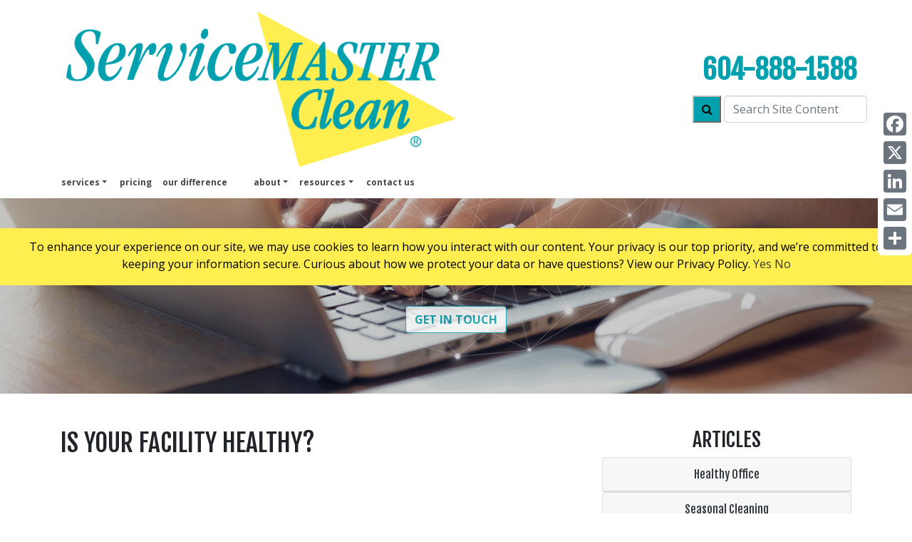

--- FILE ---
content_type: text/html; charset=UTF-8
request_url: https://wecleanvancouver.com/post/2022-01-19-is-your-facility-healthy
body_size: 13165
content:
<!DOCTYPE html>
<html lang="en">

    <head>
        <meta charset="UTF-8">
<meta name="viewport" content="width=device-width, initial-scale=1, shrink-to-fit=no">
<title>Healthy Office | ServiceMaster of Vancouver - Janitorial Management Services | Is Your Facility Healthy?</title>
<meta name="description" content="Commercial cleaning services and sanitizing and disinfection services by ServiceMaster of Vancouver - Janitorial Management Services. Helping you keep your facility clean and healthy." />

<link rel="canonical" href="https://wecleanvancouver.com/post/2022-01-19-is-your-facility-healthy" />
  <meta name="google-site-verification" content="3FxHHFy06FKOnRBGRhVZb9zbU8jjXmjwPK1ECRomS90" />

<link rel="icon" href="https://wecleanvancouver.com/images/assets/clean/favicon.svg">

<link rel='shortlink' href='https://wecleanvancouver.com' />

<meta property="og:title" content="Healthy Office | ServiceMaster of Vancouver - Janitorial Management Services | Is Your Facility Healthy?">
<meta property="og:description" content="Commercial cleaning services and sanitizing and disinfection services by ServiceMaster of Vancouver - Janitorial Management Services. Helping you keep your facility clean and healthy.">
<meta property="og:type" content="website">
<meta property="og:url" content="https://wecleanvancouver.com/post/2022-01-19-is-your-facility-healthy">
<meta property="og:image" content="https://wecleanvancouver.com/images/assets/clean/favicon.svg">
<meta property="og:site_name" content="ServiceMaster of Vancouver - Janitorial Management Services">
<meta property="og:locale" content="en_CA">


<script type="application/ld+json">
  {
    "@context": "https://schema.org",
    "@type": "LocalBusiness",
    "image": "https://smcleanvancouverjanitorial.ca/images/sm-clean/corporate/english/home/header/opening-office-door.jpg",
    "logo": "https://smcleanvancouverjanitorial.ca/images/assets/logo_clean.svg",
    "@id": "https://smcleanvancouverjanitorial.ca",
    "name": "ServiceMaster of Vancouver - Janitorial Management Services",
    "contactPoint": [
            {
                "@type": "ContactPoint",
                "telephone": "+604-888-1588",
                "email": "service@smclean.ca",
                "contactType": "customer service",
                "areaServed": "CA",
                "availableLanguage": ["English"]
            }
        ],
    "address": {
      "@type": "PostalAddress",
      "streetAddress": "ServiceMaster of Vancouver - Janitorial Management Services, 5589 Byrne Rd., Unit 111",
      "addressLocality": "Burnaby",
      "addressRegion": "BC",
      "postalCode": "V5J 3J1",
      "addressCountry": "CA"
              },

    "geo": {
      "@type": "GeoCoordinates",
      "latitude": "49.2698977",
      "longitude": "-123.0959143"
        },
    "url": "https://smcleanvancouverjanitorial.ca",
    "telephone": "604-888-1588",
    "areaServed": ["Vancouver, Maple Ridge, Langley, Port Coquitlam, Port Moody, Coquitlam, New Westminster, Surrey, White Rock, Delta, Burnaby, Burnaby North, Richmond, North Vancouver, West Vancouver"],
    "priceRange": "Starting at $250"
  }
</script>

<!-- CSS -->
<link href="https://fonts.googleapis.com/css?family=Fjalla+One|Open+Sans:400,400i,700" rel="stylesheet">
<link rel="stylesheet" href="https://maxcdn.bootstrapcdn.com/font-awesome/4.3.0/css/font-awesome.min.css">
<link rel="stylesheet" href="/css/sm-clean/bootstrap.min.css" media="all" type="text/css" />
<link rel="stylesheet" href="/css/svg_animation.css">
<link rel="stylesheet" href="/css/sm-clean/sm-clean-styles.css">
<link rel="stylesheet" href="/css/sm-clean/responsive.css">







  <!-- Header G4A Google Tag Manager -->
<script>

    (function (w, d, s, l, i) {
        w[l] = w[l] || [];
        w[l].push({
            'gtm.start': new Date().getTime(),
            event: 'gtm.js'
        });
        var f = d.getElementsByTagName(s)[0],
            j = d.createElement(s),
            dl = l != 'dataLayer' ? '&l=' + l : '';
        j.async = true;
        j.src =
            'https://www.googletagmanager.com/gtm.js?id=' + i + dl;
        f.parentNode.insertBefore(j, f);
    })(window, document, 'script', 'dataLayer', 'GTM-5Z2MSRC');

</script>
<!-- End Google Tag Manager -->

<script src='https://www.google.com/recaptcha/api.js'></script>

<script type="/text/javascript" src="/js/2021.js" defer></script>

<style>
  /* Hide the AddToAny vertical share bar when the screen is less than 981 pixels wide. */
  @media screen and (max-width: 980px) {
      .a2a_floating_style.a2a_vertical_style { display: none; }
  }
  /* Hide the AddToAny horizontal share bar when the screen is greater than 980 pixels wide. */
  @media screen and (min-width: 981px) {
      .a2a_floating_style.a2a_default_style { display: none; }
  }
</style>








        <style>
            html {
                scroll-padding-top: 30%;
            }
        </style>

        <script type="application/ld+json">
            {
                "@context": "https://schema.org",
                "@type": "BlogPosting",
                "headline": "Is Your Facility Healthy?",
                "author": {
                    "@type": "Person",
                    "name": "ServiceMaster of Vancouver - Janitorial Management Services"
                },
                "publisher": {
                    "@type": "Organization",
                    "name": "ServiceMaster of Vancouver - Janitorial Management Services",
                    "logo": {
                        "@type": "ImageObject",
                        "url": "wecleanvancouver.com"
                    }
                },
                "datePublished": "2022-01-19 00:00:00",
                "mainEntityOfPage": {
                    "@type": "WebPage",
                    "@id": "https://wecleanvancouver.com/post/2022-01-19-is-your-facility-healthy"
                }
            }
        </script>


    </head>

    <body>
        <a class="skip-link" href="#main" title="skip to content">Skip to content</a>
        <header>
            <div class="clearfix">
            <a class="skip-link" href="#main" title="skip to content">Skip to content</a>

<nav class="navbar navbar-expand-lg fixed-top navbar-light bg-white main_nav" aria-labelledby="Main Navigation">
    <div class="container d-block">
        <div class="row w-100 p-2 d-flex m-0 flex-nowrap justify-content-between">
            
            <div class="col-10 w-100 col-lg-6 p-0 d-flex justify-content-start">
                <a class="nav_logo m-0" href="/">
                    <img class="img-fluid left-side-navbar-logo" width="100%" height="auto" src="/images/assets/logo_clean.png" alt="ServiceMaster Clean Home Page">
                </a>
            </div>

            
            <div class="col-2 w-100 col-lg-6 p-0 justify-content-end align-self-center">
                <div class="row">


                    <div class="col-12 p-0 text-right">

                        <div class="text-right row" id="">
                            <div class="col-12">
                            </div>
                        </div>

                        

                        <div class="row">
                            <div class="col-12">
                                <p class="telephone d-none d-lg-block mb-0"><a class="telephone" href="tel:604-888-1588">604-888-1588</a></p>
                                                            </div>
                        </div>

                        <div class="pb-2 row">
                            <div class="col-12">
                            </div>
                        </div>

                        <div class="d-block d-lg-none row">
                            <div class="col-12">
                                <a href="tel:604-888-1588">
                                    <i class="fa fa-phone-square fa-4x"></i>
                                </a>
                            </div>
                        </div>

                        <div class="row flex-nowrap">

                            <div class="col-12 navbar_search_div" id="">
                                <form method="POST" action="https://wecleanvancouver.com/site_search" accept-charset="UTF-8" id=""><input name="_token" type="hidden" value="UfBcnriuoOJbpohHJnmm7rwXouaxKQTz3yDsWPS1">



    <div class="row flex-nowrap justify-content-end">

        <div class="pl-3 ">
            <button type="submit" id="" style="min-width: 40px; min-height: 38px; border-color: #babcbe;" class="bg-blue d-none d-lg-block"><i class="fa fa-search"></i></button>
        </div>

        <div class="pl-1 pr-0 " id="">
            <label for="search_input" class="d-none">Search Site Content</label>
            <input placeholder="Search Site Content" id="" class=" d-none d-lg-block form-control" name="search_input" type="text">
        </div>

    </div>


</form>
                            </div>

                            

                        </div>

                        <div class="row justify-content-end pt-2">
                                                        
                        </div>



                    </div>

                    <div class="col-12 p-0 d-flex justify-content-end align-items-center d-lg-none">
                        <button class="navbar-toggler drop_button" type="button" data-toggle="collapse" data-target="#navbar_main" aria-controls="navbar_main" aria-expanded="false" aria-label="Toggle navigation">
                            <span class="navbar-toggler-icon"></span>
                        </button>
                    </div>



                </div>
            </div>
        </div>

                


        <div class="row">
            <div class="col-12 py-0 px-2 d-flex justify-content-end">

                <div class="collapse navbar-collapse bg-white" id="navbar_main">
                    <ul class="navbar-nav mr-auto text-right">

                        <li class="nav-item dropdown">
                            <a class="nav-link dropdown-toggle" href="#" id="aboutUsDropdown" role="button" data-toggle="dropdown" aria-haspopup="true" aria-expanded="false">services</a>
                            <div class="dropdown-menu p-0 justify-content-end" aria-labelledby="Our Services Dropdown">
                                <div class="p-1"><a class="dropdown-item px-2 py-0" href="/services" title="Our Services">services</a></div>

                                

                                                                    <div class="p-1"><a class="dropdown-item px-2 py-0 font-weight-normal" href="/services/janitorial" title="Janitorial">Janitorial</a></div>
                                                                    <div class="p-1"><a class="dropdown-item px-2 py-0 font-weight-normal" href="/services/healthcare-cleaning" title="Healthcare Cleaning">Healthcare Cleaning</a></div>
                                                                    <div class="p-1"><a class="dropdown-item px-2 py-0 font-weight-normal" href="/services/disinfection-services" title="Disinfection Services ">Disinfection Services </a></div>
                                                                    <div class="p-1"><a class="dropdown-item px-2 py-0 font-weight-normal" href="/services/post-construction" title="Post Construction Cleanup">Post Construction Cleanup</a></div>
                                                                    <div class="p-1"><a class="dropdown-item px-2 py-0 font-weight-normal" href="/services/floor-care" title="Floor Care">Floor Care</a></div>
                                
                                
                                    <div class="p-1"><a class="dropdown-item px-2 py-0 font-weight-normal" href="/services/other" title="other services">other services</a></div>
                                
                            </div>
                        </li>

                        <li id="pricing"><a href="/pricing">pricing</a></li>

                        <li id="our difference"><a href="/solutions">our difference</a></li>

                        


                        <li class="nav-item dropdown pl-4">
                            <a class="nav-link dropdown-toggle" href="#" id="aboutDropdown" role="button" data-toggle="dropdown" aria-haspopup="true" aria-expanded="false">About</a>
                            <div class="dropdown-menu p-0 justify-content-end" aria-labelledby="About Dropdown">
                                <div class="p-1"><a class="dropdown-item px-2 py-0" href="/about" title="about">about us</a></div>
                                
                                
                                <div class="p-1"><a class="dropdown-item px-2 py-0 font-weight-normal" href="/about/employment" title="employment">employment</a></div>
                                
                                <div class="p-1"><a class="dropdown-item px-2 py-0 font-weight-normal" href="/about/benefits" title="benefits">benefits</a></div>

                            </div>
                        </li>

                        <li class="nav-item dropdown">
                            <a class="nav-link dropdown-toggle" href="#" id="resourcesDropdown" role="button" data-toggle="dropdown" aria-haspopup="true" aria-expanded="false">Resources</a>
                            <div class="dropdown-menu p-0 justify-content-end" aria-labelledby="Resources Dropdown">
                                
                                
                                <div class="p-1"><a class="dropdown-item px-2 py-0 font-weight-normal" href="/faq" title="franchise">FAQs</a></div>
                                <div class="p-1"><a class="dropdown-item px-2 py-0 font-weight-normal" href="/news" title="articles & news">articles & news</a></div>
                                <div class="p-1"><a class="dropdown-item px-2 py-0 font-weight-normal" href="/sustainable_building_certifications" title="sustainable building certifications">sustainable building certifications</a></div>
                            </div>
                        </li>

                        <li id="contact"><a href="/contact">Contact us</a></li>

                    </ul>

                    <ul class="nav navbar-nav navbar-right text-right align-items-lg-center float-right">
                                                                                            </ul>

                </div>

            </div>
        </div>
    </div>
</nav>

<div class="a2a_kit a2a_kit_size_32 a2a_floating_style a2a_vertical_style" data-a2a-icon-color="#6c757d" style="right:0px; top:150px;">
    <a class="a2a_button_facebook"></a>
    <a class="a2a_button_x"></a>
    <a class="a2a_button_linkedin"></a>
    <a class="a2a_button_email"></a>
    <a class="a2a_dd" href="https://www.addtoany.com/share"></a>
</div>

            <div class="container mx-0 px-0 pb-2 mb-2" style="max-width: 100%;">
                <section class="mini_bluestripe my-4"></section>
            </div>

            <div class="clearfix"></div>
            <div class="header-background d-flex align-items-center justify-content-center"
                style="background-image: linear-gradient(to right, rgba(0, 0, 0, 0.2), rgba(0, 0, 0, 0.2)), url(/images/sm-clean/corporate/english/news/header/blog-posts-690734180.jpg); ">

                <div class="container text-center">

                    <div class="row">
                        <div class="col-12">
                            <p class="h1 header-text">News</p>
                            
                        </div>
                    </div>

                    <div class="row pt-3">
                        <div class="col-12">
                            <a class="btn btn-outline-primary header-btn text-uppercase font-weight-bold" href="/contact">Get in Touch</a>
                        </div>
                    </div>

                </div>

            </div>
        </header>

        <main id="main">

                <div class="container">
                    <div class="row pt-4">

                        
                        <article class="col-12 col-lg-8 pt-4">
                            
                            <h1 class="page-name">Is Your Facility Healthy?</h1>


                            <div id="news_wrap">
                                <div class="h-entry">

                                    <div class="description e-content">
                                      <div class="d-flex mb-3">
                                        <img class="img-fluid img-responsive" width="100%" src="/admin/resources/sm0701200093.jpg" alt="">
                                      </div>
                                      <div class="clean-post-body">
                                        <p>
&nbsp;</p><br />
<p>
<strong>&ldquo;The wealth of business depends on the health of workers.&rdquo;</strong></p><br />
<p>
&mdash;Dr Maria Neira, Director, Department of Public Health and Environment, World Health Organization</p><br />
<p>
In 2010, the World Health Organization defined a healthy workplace as, &ldquo;one where workers and managers collaborate to continually improve the health, safety and wellbeing of all workers and by doing this, sustain the productivity of the business.&rdquo;</p><br />
<p>
Today, as businesses and organizations continue to adapt to living and working with <span class="caps">COVID</span>-19, the efforts required to sustain a healthy workplace have changed, but the goals remain the same. Concerns about virus transmission and infection are continuing to transform protocols and standards for office cleaning and disinfecting, as well as for other public and shared indoor work environments. The priority of cleaning for appearance and comfort is being surpassed by the necessity of cleaning for health and safety as we continue to try and protect against this highly contagious virus.</p><br />
<p>
What defines a healthy business and workplace? How much and what kind of cleaning and disinfection is necessary to achieve the proper standards of protection for health and safety? Facility and property managers need answers to these questions to help them develop commercial cleaning and disinfection plans specific to their industry sectors.</p><br />
<p>
To help answer these questions, we must first understand that cleaning, disinfecting and sanitizing are not the same thing, and the requirements for each may vary according to industry. Precautions and guidelines in food and restaurant environments for example, will often be much higher than those in other sectors.</p><br />
<p>
As business owners and facility managers work to reopen and transition employees back to the workplace, they are developing policies and procedures for cleaning and disinfecting shared indoor spaces. To meet the new requirements, they must be aware of occupational health and safety regulations under the Workplace Hazardous Materials Information System (<span class="caps">WHMIS</span>) and establish processes for cleaning and disinfecting, including precautions in the event an employee or visitor develops <span class="caps">COVID</span>-19 symptoms.<sup>1</sup></p><br />
<p>
In response to the increased demand for higher standards of cleaning and disinfection in all public and workplace facilities, commercial cleaning services are using new technologies, including misters, foggers and electrostatic sprayers, to apply disinfectants. Electrostatic spray technology is an efficient system for disinfecting surfaces in business and organizations of any scale, and it is especially valuable for use in large area environments.</p><br />
<p>
Another focus is the use of antimicrobial products and applications. The term antimicrobial indicates a product or material that kills or inhibits the growth or action of micro-organisms including bacteria, fungi and viruses. Anti-bacterial products, on the other hand, are designed to kill or inhibit the growth of bacteria only. Some antimicrobials can also target specific groups of micro-organisms (e.g. antibacterial, antifungal, antiviral).</p><br />
<p>
To address health and safety concerns as businesses and facilities reopen, ServiceMaster Clean has designed the innovative, science-based <span class="caps">PROTECT</span>-3 <span class="caps">ADVANCE</span>&trade; program to provide comprehensive cleaning and disinfecting services, including the use of anti-microbial products to provide continuous, preventative protection, for public and commercial facilities of any scale.</p><br />
<p>
A core feature of the <span class="caps">PROTECT</span>-3 <span class="caps">ADVANCE</span>&trade; program is <span class="caps">ATP</span> testing, a technology that measures the amount of organic matter on a surface before and after cleaning and disinfection. <span class="caps">ATP</span> has been used in healthcare environments for decades because it validates the effectiveness of cleaning and disinfection at a micro level.</p><br />
<p>
To reduce risk of disease transmission, and to maintain the highest standards of health and safety for your employees and customers, look for a professional commercial cleaning and disinfection company with the experience and resources to provide the most up-to-date cleaning and disinfection products and technology.</p><br />
<p>
&nbsp;ServiceMaster Clean is aligned with Health Canada recommendations and has the experience and resources to implement effective preventive cleaning, disinfecting and sanitizing protocols to help prevent outbreak and spread of infectious disease within facilities of all types and scale.</p><br />
<p>
&nbsp;</p><br />
<p>
<sup>1 </sup>https://www.canada.ca/en/public-health/services/publications/diseases-conditions/cleaning-disinfecting-public-spaces.html</p><br />
<p>
&nbsp;</p>
                                    </div>
                                    </div>
                                </div>
                            </div>


                        </article>


                        
                        

                        <aside class="col-12 col-lg-4 pt-4">

                            <h2 class="text-center">Articles</h2>

                            <div id="accordion">

                                                                <div class="card">
                                    <div class="card-header p-1" id="heading_healthy_office">
                                        <h3 class="mb-0">
                                            <button class="btn btn-link btn-block" data-toggle="collapse" data-target="#collapse_healthy_office" aria-expanded="true" aria-controls="collapse_healthy_office">Healthy Office</button>
                                        </h3>
                                    </div>

                                    <div id="collapse_healthy_office" class="collapse" aria-labelledby="heading_healthy_office" data-parent="#accordion">
                                        <div class="card-body">
                                            <ul>
                                                                                                <li>
                                                    <a href="/post/2026-01-22-THE-POWER-OF-PROFESSIONAL-COMMERCIAL-CLEANING/" rel="bookmark" class="entry-title">THE POWER OF PROFESSIONAL COMMERCIAL CLEANING</a>
                                                </li>
                                                                                                <li>
                                                    <a href="/post/2025-12-16-Sick-Building-Syndrome-Is-Your-Office-at-Risk/" rel="bookmark" class="entry-title">Sick Building Syndrome: Is Your Office at Risk?</a>
                                                </li>
                                                                                                <li>
                                                    <a href="/post/2025-11-25-Sustainability-A-Priority-for-Facility-Management/" rel="bookmark" class="entry-title">Sustainability: A Priority for Facility Management</a>
                                                </li>
                                                                                                <li>
                                                    <a href="/post/2025-04-24-HOW-IS-TECHNOLOGY-CHANGING-THE-CLEANING-INDUSTRY/" rel="bookmark" class="entry-title">HOW IS TECHNOLOGY CHANGING THE CLEANING INDUSTRY</a>
                                                </li>
                                                                                                <li>
                                                    <a href="/post/2025-03-21-HOW-OFTEN-TO-DEEP-CLEAN-OFFICE-FURNITURE-AND-FLOORING/" rel="bookmark" class="entry-title">HOW OFTEN TO DEEP CLEAN OFFICE FURNITURE AND FLOORING</a>
                                                </li>
                                                                                                <li>
                                                    <a href="/post/2025-02-24-COMMERCIAL-CLEANING-EXPECTATIONS/" rel="bookmark" class="entry-title">COMMERCIAL CLEANING EXPECTATIONS</a>
                                                </li>
                                                                                                <li>
                                                    <a href="/post/2025-01-23-BENEFITS-OF-ENCAPSULATION-CLEANING-FOR-COMMERCIAL-CARPETS/" rel="bookmark" class="entry-title">BENEFITS OF ENCAPSULATION CLEANING FOR COMMERCIAL CARPETS</a>
                                                </li>
                                                                                                <li>
                                                    <a href="/post/2024-12-17-Janitorial-vs-Speciality-Commercial-Cleaning/" rel="bookmark" class="entry-title">Tenant vs. Property Management Cleaning</a>
                                                </li>
                                                                                                <li>
                                                    <a href="/post/2024-10-23-5-WAYS-COMMERCIAL-CLEANING-SERVICES-IMPROVE-EMPLOYEE-PRODUCTIVITY/" rel="bookmark" class="entry-title">5 WAYS COMMERCIAL CLEANING SERVICES IMPROVE EMPLOYEE PRODUCTIVITY</a>
                                                </li>
                                                                                                <li>
                                                    <a href="/post/2024-02-16-IDEAS-TO-MAKE-RECYCLING-IN-YOUR-OFFICE-EASIER/" rel="bookmark" class="entry-title">IDEAS TO MAKE RECYCLING IN YOUR OFFICE EASIER</a>
                                                </li>
                                                                                                <li>
                                                    <a href="/post/2023-12-21-HEALTHY-BUILDING--HEALTHY-OCCUPANTS/" rel="bookmark" class="entry-title">HEALTHY BUILDING, HEALTHY OCCUPANTS</a>
                                                </li>
                                                                                                <li>
                                                    <a href="/post/2023-10-23-The-Art-of-Cleaning-Soft-Surfaces/" rel="bookmark" class="entry-title">The Art of Cleaning Soft Surfaces</a>
                                                </li>
                                                                                                <li>
                                                    <a href="/post/2023-05-19-Air-Vent-Cleaning-for-Spring-Improve-Your-IAQ/" rel="bookmark" class="entry-title">Air Vent Cleaning for Spring: Improve Your IAQ</a>
                                                </li>
                                                                                                <li>
                                                    <a href="/post/2023-04-15-What-You-Should-Know-About-Sustainable-Cleaning/" rel="bookmark" class="entry-title">What You Should Know About Sustainable Cleaning</a>
                                                </li>
                                                                                                <li>
                                                    <a href="/post/2023-04-04-What-You-Should-Know-About-Sustainable-Cleaning/" rel="bookmark" class="entry-title">What You Should Know About Sustainable Cleaning</a>
                                                </li>
                                                                                                <li>
                                                    <a href="/post/2023-07-25-Keep-Your-Office-Clean-and-Fresh-This-Spring/" rel="bookmark" class="entry-title">Keep Your Office Clean and Fresh This Spring</a>
                                                </li>
                                                                                                <li>
                                                    <a href="/post/2023-01-12-start-the-new-year-with-a-healthy-facility/" rel="bookmark" class="entry-title">Start the New Year with a Healthy Facility</a>
                                                </li>
                                                                                                <li>
                                                    <a href="/post/2022-08-19-improve-indoor-air-quality-and-reduce-allergens-in-your-workplace/" rel="bookmark" class="entry-title">Improve indoor air quality and reduce allergens in your workplace</a>
                                                </li>
                                                                                                <li>
                                                    <a href="/post/2022-06-25-detailed-cleaning-for-a-healthy-office/" rel="bookmark" class="entry-title">Detailed Cleaning for a Healthy Office</a>
                                                </li>
                                                                                                <li>
                                                    <a href="/post/2022-02-23-professional-cleaning-to-reduce-health-risk-in-the-workplace/" rel="bookmark" class="entry-title">Professional Cleaning to Reduce Health Risk in The Workplace</a>
                                                </li>
                                                                                                <li>
                                                    <a href="/post/2022-01-19-is-your-facility-healthy/" rel="bookmark" class="entry-title">Is Your Facility Healthy?</a>
                                                </li>
                                                                                                <li>
                                                    <a href="/post/2020-02-05-flu-season-this-year-could-be-one-of-the-worst/" rel="bookmark" class="entry-title">Flu Season: This year could be one of the worst</a>
                                                </li>
                                                                                                <li>
                                                    <a href="/post/2014-09-29-cleaning-for-health/" rel="bookmark" class="entry-title">Cleaning for health</a>
                                                </li>
                                                                                                <li>
                                                    <a href="/post/2014-01-03-the-bottom-line-on-the-flu-season/" rel="bookmark" class="entry-title">The bottom line on the flu season…</a>
                                                </li>
                                                                                                <li>
                                                    <a href="/post/2013-07-08-something-in-the-air-airborne-allergens/" rel="bookmark" class="entry-title">Something in the Air: Airborne Allergens</a>
                                                </li>
                                                                                                <li>
                                                    <a href="/post/2013-01-17-slowing-the-spread-of-the-office-flu/" rel="bookmark" class="entry-title">Slowing The Spread of the Office Flu</a>
                                                </li>
                                                                                                <li>
                                                    <a href="/post/2023-04-04-What-You-Should-Know-About-Sustainable-Cleaning/" rel="bookmark" class="entry-title">What You Should Know About Sustainable Cleaning</a>
                                                </li>
                                                                                            </ul>
                                        </div>
                                    </div>

                                </div>
                                
                                
                                    <div class="card">
                                        <div class="card-header p-1" id="heading_seasonal_cleaning">
                                            <h3 class="mb-0"><button class="btn btn-link btn-block" data-toggle="collapse" data-target="#collapse_seasonal_cleaning" aria-expanded="true" aria-controls="collapse_seasonal_cleaning">Seasonal Cleaning</button></h3>
                                        </div>

                                        <div id="collapse_seasonal_cleaning" class="collapse" aria-labelledby="heading_seasonal_cleaning" data-parent="#accordion">
                                            <div class="card-body">
                                                <ul>
                                                                                                        <li>
                                                        <a href="/post/2024-11-22-WINTER-FLOOR-CARE/" rel="bookmark" class="entry-title">WINTER FLOOR CARE</a>
                                                    </li>
                                                                                                        <li>
                                                        <a href="/post/2024-09-25-FALL-AND-WINTER-SAFETY-TIPS-TO-PROTECT-YOUR-BUSINESS/" rel="bookmark" class="entry-title">FALL AND WINTER SAFETY TIPS TO PROTECT YOUR BUSINESS</a>
                                                    </li>
                                                                                                        <li>
                                                        <a href="/post/2024-04-24-REDUCING-SPRING-ALLERGENS-IN-THE-WORKPLACE/" rel="bookmark" class="entry-title">REDUCING SPRING ALLERGENS IN THE WORKPLACE</a>
                                                    </li>
                                                                                                        <li>
                                                        <a href="/post/2024-03-21-WINTER-IS-OVER-YOUR-SPRING-CLEANING-GUIDE-TO-FLOORING-MAINTENANCE/" rel="bookmark" class="entry-title">WINTER IS OVER! YOUR SPRING CLEANING GUIDE TO FLOORING MAINTENANCE</a>
                                                    </li>
                                                                                                        <li>
                                                        <a href="/post/2023-11-22-Getting-Ready-for-the-Holiday-Office-Party--Pre-and-Post-Party-Cleaning/" rel="bookmark" class="entry-title">Getting Ready for the Holiday Office Party: Pre and Post Party Cleaning</a>
                                                    </li>
                                                                                                        <li>
                                                        <a href="/post/2023-08-28-Back-to-School-and-Back-to-Work/" rel="bookmark" class="entry-title">Back to School and Back to Work</a>
                                                    </li>
                                                                                                        <li>
                                                        <a href="/post/2023-07-25-Employee-Vacations-A-Deep-Cleaning-Opportunity/" rel="bookmark" class="entry-title">Employee Vacations = A Deep Cleaning Opportunity</a>
                                                    </li>
                                                                                                        <li>
                                                        <a href="/post/2023-07-05-Summer-Exterior-Cleaning/" rel="bookmark" class="entry-title">Summer Exterior Cleaning</a>
                                                    </li>
                                                                                                        <li>
                                                        <a href="/post/2023-02-02-winter-floor-care/" rel="bookmark" class="entry-title">Winter Floor Care</a>
                                                    </li>
                                                                                                        <li>
                                                        <a href="/post/2022-12-16-keep-it-clean-at-the-office-party/" rel="bookmark" class="entry-title">Keep It Clean At The Office Party</a>
                                                    </li>
                                                                                                        <li>
                                                        <a href="/post/2022-11-30-protect-your-floors-and-building-occupants-this-winter/" rel="bookmark" class="entry-title">Protect Your Floors and Building Occupants This Winter</a>
                                                    </li>
                                                                                                        <li>
                                                        <a href="/post/2020-01-06-5-tips-for-office-safety-this-winter/" rel="bookmark" class="entry-title">5 Tips for Office Safety This Winter</a>
                                                    </li>
                                                                                                        <li>
                                                        <a href="/post/2016-09-15-5-cleaning-tasks-to-tackle-this-fall/" rel="bookmark" class="entry-title">5 Cleaning Tasks to Tackle This Fall</a>
                                                    </li>
                                                                                                        <li>
                                                        <a href="/post/2015-07-13-i-can-see-clearly-now/" rel="bookmark" class="entry-title">I Can See Clearly Now…</a>
                                                    </li>
                                                                                                        <li>
                                                        <a href="/post/2023-08-09-201405026bestpracticestorefreshyourofficethisspring/" rel="bookmark" class="entry-title">6 Best Practices to refresh your office this spring</a>
                                                    </li>
                                                                                                    </ul>
                                            </div>
                                        </div>
                                    </div>
                                
                                
                                    <div class="card">
                                        <div class="card-header p-1" id="heading_shared_spaces">
                                            <h3 class="mb-0"><button class="btn btn-link btn-block" data-toggle="collapse" data-target="#collapse_shared_spaces" aria-expanded="true" aria-controls="collapse_shared_spaces">Shared Spaces</button></h3>
                                        </div>

                                        <div id="collapse_shared_spaces" class="collapse" aria-labelledby="heading_shared_spaces" data-parent="#accordion">
                                            <div class="card-body">
                                                <ul>
                                                                                                        <li>
                                                        <a href="/post/2025-10-22-Conference-Room-Etiquette-CleanUp-Checklist/" rel="bookmark" class="entry-title">Conference Room Etiquette: Clean-Up Checklist</a>
                                                    </li>
                                                                                                        <li>
                                                        <a href="/post/2024-08-21-WELCOMING-RECEPTION-AREAS-IDEAS-TO-MAXIMIZE-COMFORT-&amp;-EFFICIENCY/" rel="bookmark" class="entry-title">WELCOMING RECEPTION AREAS: IDEAS TO MAXIMIZE COMFORT & EFFICIENCY</a>
                                                    </li>
                                                                                                        <li>
                                                        <a href="/post/2024-07-23-THE-SHARED-SPACE-OFFICE-KEEPING-IT-CLEAN-AND-SAFE-FOR-EVERYONE/" rel="bookmark" class="entry-title">THE SHARED SPACE OFFICE - KEEPING IT CLEAN AND SAFE FOR EVERYONE</a>
                                                    </li>
                                                                                                        <li>
                                                        <a href="/post/2024-05-27-GET-PROFESSIONAL-MOVE-OUT-&amp;-MOVE-IN-CLEANING-FOR-YOUR-COMMERCIAL-FACILITY/" rel="bookmark" class="entry-title">GET PROFESSIONAL MOVE OUT & MOVE IN CLEANING FOR YOUR COMMERCIAL FACILITY</a>
                                                    </li>
                                                                                                        <li>
                                                        <a href="/post/2023-06-15-Office-Kitchen-Cleaning/" rel="bookmark" class="entry-title">Office Kitchen Cleaning</a>
                                                    </li>
                                                                                                        <li>
                                                        <a href="/post/2016-03-30-share-spaces-not-germs/" rel="bookmark" class="entry-title">Share spaces, not germs</a>
                                                    </li>
                                                                                                        <li>
                                                        <a href="/post/2012-09-29-keeping-it-clean-in-a-hotelling-environment/" rel="bookmark" class="entry-title">Keeping It Clean in a "Hotelling" Environment</a>
                                                    </li>
                                                                                                    </ul>
                                            </div>
                                        </div>
                                    </div>
                                

                                

                                    <div class="card">
                                        <div class="card-header p-1" id="heading_disinfection">
                                            <h3 class="mb-0"><button class="btn btn-link btn-block" data-toggle="collapse" data-target="#collapse_disinfection" aria-expanded="true" aria-controls="collapse_disinfection">Disinfection Services</button></h3>
                                        </div>

                                        <div id="collapse_disinfection" class="collapse" aria-labelledby="heading_disinfection" data-parent="#accordion">
                                            <div class="card-body">
                                                <ul>
                                                                                                        <li>
                                                        <a href="/post/2022-10-20-return-to-the-office-have-you-adjusted-your-cleaning-schedule/" rel="bookmark" class="entry-title">Return to the Office: Have you adjusted your cleaning schedule?</a>
                                                    </li>
                                                                                                        <li>
                                                        <a href="/post/2022-05-09-returning-to-the-workplace-employee-concerns/" rel="bookmark" class="entry-title">Returning to the Workplace: Employee Concerns</a>
                                                    </li>
                                                                                                        <li>
                                                        <a href="/post/2022-03-25-the-importance-of-office-cleaning-disinfection-for-employees-peace-of-mind/" rel="bookmark" class="entry-title">The Importance of Office Cleaning  &  Disinfection for Employees’ Peace of Mind</a>
                                                    </li>
                                                                                                        <li>
                                                        <a href="/post/2021-12-15-is-regular-commercial-cleaning-enough/" rel="bookmark" class="entry-title">Is Regular Commercial Cleaning Enough?</a>
                                                    </li>
                                                                                                        <li>
                                                        <a href="/post/2021-11-10-how-to-disinfect-your-office/" rel="bookmark" class="entry-title">How to disinfect your office</a>
                                                    </li>
                                                                                                        <li>
                                                        <a href="/post/2021-08-13-what-is-the-difference-between-sanitizing-and-disinfection/" rel="bookmark" class="entry-title">What is the difference between sanitizing and disinfection?</a>
                                                    </li>
                                                                                                        <li>
                                                        <a href="/post/2021-07-15-how-does-electrostatic-disinfection-work/" rel="bookmark" class="entry-title">How Does Electrostatic Disinfection Work?</a>
                                                    </li>
                                                                                                        <li>
                                                        <a href="/post/2021-06-21-what-you-should-know-about-electrostatic-disinfection/" rel="bookmark" class="entry-title">What You Should Know About Electrostatic Disinfection</a>
                                                    </li>
                                                                                                        <li>
                                                        <a href="/post/2020-11-24-get-ready-for-the-new-year-with-protect3-advance/" rel="bookmark" class="entry-title">Get ready for the New Year with Protect-3 Advance</a>
                                                    </li>
                                                                                                        <li>
                                                        <a href="/post/2020-10-19-covid19-and-flu-season-fortify-your-workplace-with-protect3-advance/" rel="bookmark" class="entry-title">COVID-19 and Flu Season: Fortify Your Workplace with Protect-3 Advance</a>
                                                    </li>
                                                                                                        <li>
                                                        <a href="/post/2020-09-28-protect3-advance-providing-a-healthier-and-more-productive-workplace/" rel="bookmark" class="entry-title">Protect-3 Advance: Providing A Healthier And More Productive Workplace</a>
                                                    </li>
                                                                                                        <li>
                                                        <a href="/post/2020-09-15-the-facts-on-disinfecting-schools/" rel="bookmark" class="entry-title">The Facts On Disinfecting Schools</a>
                                                    </li>
                                                                                                        <li>
                                                        <a href="/post/2020-08-21-bringing-more-science-to-cleaning-with-protect3-advance/" rel="bookmark" class="entry-title">Bringing More Science To Cleaning with Protect-3 Advance</a>
                                                    </li>
                                                                                                        <li>
                                                        <a href="/post/2020-06-04-getting-back-to-work-keeping-your-office-safe/" rel="bookmark" class="entry-title">Getting Back To Work: Keeping Your Office Safe</a>
                                                    </li>
                                                                                                        <li>
                                                        <a href="/post/2020-05-26-epidemiology-the-basic-science-of-public-health/" rel="bookmark" class="entry-title">EPIDEMIOLOGY: THE BASIC SCIENCE OF PUBLIC HEALTH</a>
                                                    </li>
                                                                                                        <li>
                                                        <a href="/post/2020-05-22-office-disinfection-how-to-prepare/" rel="bookmark" class="entry-title">Office Disinfection: How To Prepare</a>
                                                    </li>
                                                                                                        <li>
                                                        <a href="/post/2020-05-15-cleaning-disinfecting-sanitizing-sterilizing-know-the-difference/" rel="bookmark" class="entry-title">Cleaning, Disinfecting, Sanitizing, Sterilizing. Know the Difference.</a>
                                                    </li>
                                                                                                        <li>
                                                        <a href="/post/2020-05-12-preventing-the-spread-of-infection-in-the-workplace/" rel="bookmark" class="entry-title">Preventing the Spread of Infection in the Workplace</a>
                                                    </li>
                                                                                                        <li>
                                                        <a href="/post/2020-05-08-disinfecting-hard-and-soft-surfaces-in-the-workplace/" rel="bookmark" class="entry-title">Disinfecting Hard and Soft Surfaces In The Workplace</a>
                                                    </li>
                                                                                                        <li>
                                                        <a href="/post/2020-05-04-taking-steps-to-reduce-the-risk-of-crosscontamination-at-work/" rel="bookmark" class="entry-title">Taking Steps to Reduce the Risk of Cross-Contamination at Work</a>
                                                    </li>
                                                                                                        <li>
                                                        <a href="/post/2020-04-30-stop-the-spread-through-proper-hand-washing/" rel="bookmark" class="entry-title">STOP THE SPREAD THROUGH PROPER HAND WASHING</a>
                                                    </li>
                                                                                                        <li>
                                                        <a href="/post/2020-04-27-germ-spread-and-how-to-avoid-it/" rel="bookmark" class="entry-title">Germ Spread and How to Avoid It</a>
                                                    </li>
                                                                                                        <li>
                                                        <a href="/post/2020-03-06-targeted-commercial-cleaning-and-disinfecting-can-help-prevent-the-spread-of-coronavirus-covid19/" rel="bookmark" class="entry-title">Targeted Commercial Cleaning and Disinfecting Can Help Prevent the Spread of Coronavirus COVID-19</a>
                                                    </li>
                                                                                                    </ul>
                                            </div>
                                        </div>
                                    </div>
                                

                                

                                    <div class="card">
                                        <div class="card-header p-1" id="heading_post_construction">
                                            <h3 class="mb-0"><button class="btn btn-link btn-block" data-toggle="collapse" data-target="#collapse_post_construction" aria-expanded="true" aria-controls="collapse_post_construction">Post Construction Cleaning</button></h3>
                                        </div>

                                        <div id="collapse_post_construction" class="collapse" aria-labelledby="heading_post_construction" data-parent="#accordion">
                                            <div class="card-body">
                                                <ul>
                                                                                                        <li>
                                                        <a href="/post/2021-09-17-what-is-post-construction-cleaning/" rel="bookmark" class="entry-title">What is Post Construction Cleaning?</a>
                                                    </li>
                                                                                                        <li>
                                                        <a href="/post/2018-04-27-postconstruction-cleaning-offers-fresh-start/" rel="bookmark" class="entry-title">Post-construction cleaning offers fresh start</a>
                                                    </li>
                                                                                                        <li>
                                                        <a href="/post/2015-04-08-post-construction-cleaning-providing-the-finishing-touch/" rel="bookmark" class="entry-title">Post Construction Cleaning: Providing The Finishing Touch</a>
                                                    </li>
                                                                                                    </ul>
                                            </div>
                                        </div>
                                    </div>
                                

                                

                                    <div class="card">
                                        <div class="card-header p-1" id="heading_non_office">
                                            <h3 class="mb-0"><button class="btn btn-link btn-block" data-toggle="collapse" data-target="#collapse_non_office" aria-expanded="true" aria-controls="collapse_non_office">Non-Office Facilities</button></h3>
                                        </div>

                                        <div id="collapse_non_office" class="collapse" aria-labelledby="heading_non_office" data-parent="#accordion">
                                            <div class="card-body">
                                                <ul>
                                                                                                        <li>
                                                        <a href="/post/2025-08-20-6-Challenges-and-Solutions-in-Warehouse-Cleaning/" rel="bookmark" class="entry-title">6 Challenges and Solutions in Warehouse Cleaning</a>
                                                    </li>
                                                                                                        <li>
                                                        <a href="/post/2025-06-23-LongTerm-Healthcare-Facility-Cleaning/" rel="bookmark" class="entry-title">Long-Term Healthcare Facility Cleaning</a>
                                                    </li>
                                                                                                        <li>
                                                        <a href="/post/2025-05-21-Basics-of-Cleaning-A-Food-Processing-Plant/" rel="bookmark" class="entry-title">Basics of Cleaning A Food Processing Plant</a>
                                                    </li>
                                                                                                        <li>
                                                        <a href="/post/2024-06-21-RETAIL-STORE-DEEP-CLEANING/" rel="bookmark" class="entry-title">RETAIL STORE DEEP CLEANING</a>
                                                    </li>
                                                                                                        <li>
                                                        <a href="/post/2024-01-18-WHY-CLEANING-AND-DISINFECTING-YOUR-WAREHOUSE-IS-IMPORTANT/" rel="bookmark" class="entry-title">WHY CLEANING AND DISINFECTING YOUR WAREHOUSE IS IMPORTANT</a>
                                                    </li>
                                                                                                        <li>
                                                        <a href="/post/2021-10-18-cleaning-for-industrial-spaces/" rel="bookmark" class="entry-title">Cleaning for Industrial Spaces</a>
                                                    </li>
                                                                                                    </ul>
                                            </div>
                                        </div>
                                    </div>
                                

                                

                                    <div class="card">
                                        <div class="card-header p-1" id="heading_vendor">
                                            <h3 class="mb-0"><button class="btn btn-link btn-block" data-toggle="collapse" data-target="#collapse_vendor" aria-expanded="true" aria-controls="collapse_vendor">How To Select A Vendor</button></h3>
                                        </div>

                                        <div id="collapse_vendor" class="collapse" aria-labelledby="heading_vendor" data-parent="#accordion">
                                            <div class="card-body">
                                                <ul>
                                                                                                        <li>
                                                        <a href="/post/2025-09-24-Creating-a-Janitorial-RFP/" rel="bookmark" class="entry-title">Creating a Janitorial RFP</a>
                                                    </li>
                                                                                                        <li>
                                                        <a href="/post/2025-07-23-FACTORS-TO-CONSIDER-WHEN-BUILDING-YOUR-COMMERCIAL-CLEANING-BUDGET/" rel="bookmark" class="entry-title">FACTORS TO CONSIDER WHEN BUILDING YOUR COMMERCIAL CLEANING BUDGET</a>
                                                    </li>
                                                                                                        <li>
                                                        <a href="/post/2015-08-26-is-your-cleaning-company-insured/" rel="bookmark" class="entry-title">Is your cleaning company insured?</a>
                                                    </li>
                                                                                                        <li>
                                                        <a href="/post/2015-06-26-improve-your-building-security/" rel="bookmark" class="entry-title">Improve Your Building Security</a>
                                                    </li>
                                                                                                        <li>
                                                        <a href="/post/2014-03-26-evaluating-commercial-cleaning-contracts/" rel="bookmark" class="entry-title">Evaluating Commercial Cleaning Contracts</a>
                                                    </li>
                                                                                                    </ul>
                                            </div>
                                        </div>
                                    </div>
                                

                                

                                    <div class="card">
                                        <div class="card-header p-1" id="heading_in_the_news">
                                            <h3 class="mb-0"><button class="btn btn-link btn-block" data-toggle="collapse" data-target="#collapse_in_the_news" aria-expanded="true" aria-controls="collapse_in_the_news">In The News</button></h3>
                                        </div>

                                        <div id="collapse_in_the_news" class="collapse" aria-labelledby="heading_in_the_news" data-parent="#accordion">
                                            <div class="card-body">
                                                <ul>
                                                                                                        <li>
                                                        <a href="/post/2016-10-19-clean-and-complete-in-cfmd-magazine/" rel="bookmark" class="entry-title">Clean and Complete in CFM & D Magazine</a>
                                                    </li>
                                                                                                        <li>
                                                        <a href="/post/2016-07-22-dont-miss-us-in-fcm-magazine/" rel="bookmark" class="entry-title">Don’t miss us in FC & M Magazine</a>
                                                    </li>
                                                                                                    </ul>
                                            </div>
                                        </div>
                                    </div>
                                

                                

                                    <div class="card">
                                        <div class="card-header p-1" id="heading_local">
                                            <h3 class="mb-0"><button class="btn btn-link btn-block" data-toggle="collapse" data-target="#collapse_local" aria-expanded="true" aria-controls="collapse_local">Local</button></h3>
                                        </div>

                                        <div id="collapse_local" class="collapse" aria-labelledby="heading_local" data-parent="#accordion">
                                            <div class="card-body">
                                                <ul>
                                                                                                        <li>
                                                        <a href="/post/2025-05-07-Earth-Day-2025-TrashTag-Challenge/" rel="bookmark" class="entry-title">Celebrating Earth Day 2025 ... #TrashTag Challenge!</a>
                                                    </li>
                                                                                                        <li>
                                                        <a href="/post/2024-05-01-Earth-Day-2024-TrashTagChallenge/" rel="bookmark" class="entry-title">Earth Day 2024 - #TrashTagChallenge!</a>
                                                    </li>
                                                                                                        <li>
                                                        <a href="/post/2023-12-13-ANNOUNCING--WE-ARE-NOW-CERTIFIED-/" rel="bookmark" class="entry-title">ANNOUNCING!  WE ARE NOW CERTIFIED!</a>
                                                    </li>
                                                                                                    </ul>
                                            </div>
                                        </div>
                                    </div>

                                



                            </div>



                        </aside>
                    </div>
                </div>




            <div class="clearfix"></div>

        </main>

        <div class="clearfix"></div>

        <footer class="footer mt-5">
    <div class="container padded">
        <div class="row pt-4">

            <div class="col-lg-7 col-md-12">
                <p class="h4 text-center text-lg-left">The Clean You Expect. The Service You Deserve.</p>

                <div id="foot_nav" class="main hidden-xs">
                    <div class="d-none d-sm-none d-md-block mb-1 text-center text-lg-left">
                        
                        <a class="text-lowercase" href="/services">services</a>
                        <a class="text-lowercase" href="/pricing">pricing</a>
                        
                        <a class="text-lowercase" href="/solutions">our difference</a>
                        <a class="text-lowercase" href="/about">about</a>

                        <a class="text-lowercase" href="/faqs">faq</a>
                        <a class="text-lowercase" href="/news">news</a>
                        <a class="text-lowercase noline" href="/contact">CONTACT US</a>
                        <br>
                    </div>


                    
                    <div class="d-none d-sm-none d-md-block mb-1 text-center text-lg-left">
                        <a class="text-lowercase" href="/sitemap">sitemap</a>
                        <a class="text-lowercase" href="/privacy">privacy</a>
                        <a class="text-lowercase" href="/terms">terms</a>
                        <a class="text-lowercase" href="/accessibility">accessibility</a>
                        <a class="text-capitalize" target="_blank" href="http://www.servicemaster.ca">ServiceMaster of Canada</a>
                        <a class="text-capitalize noline" target="_blank" href="http://servicemasterrestore.ca">ServiceMaster Restore</a>


                    </div>

                    
                    <div class="d-sm-block d-md-none mb-1 text-center">
                        <a class="text-lowercase" href="/sitemap">sitemap</a>
                        <a class="text-lowercase" href="/privacy">privacy</a>
                        <a class="text-lowercase" href="/terms">terms</a>
                        <a class="text-lowercase noline" href="/accessibility">accessibility</a>
                        
                        
                        

                    </div>
                </div>

                <!--end foot_nav-->
                <div id="foot_nav2" class="d-none d-sm-none d-md-block">
                    
                    

                    <div class="d-md-none d-lg-block pt-3 p-0 d-lg-block col-12">
                        <p class="footer_copyright" style="">An independent business licensed to serve you by ServiceMaster of Canada.<br>Copyright ©
                            2026 ServiceMaster Canada. All rights reserved.
                        </p>
                    </div>
                </div>


            </div>




            <div class="col-lg-5 col-md-12 footer_loation_details noline">
                <div class="row">



                    
                    <div class="d-none d-md-block d-lg-block col-12 text-center text-lg-left">
                        <div class="float-lg-right" >
                            <p class="h4">ServiceMaster of Vancouver - Janitorial Management Services</p>

                            
                            <p class="my-0">5589 Byrne Rd.</p>
                            <p class="my-0 pb-3">Burnaby, BC, V5J 3J1</p>

                            <p class="my-0 h3">Tel: <a class="h3 noline" href="tel:604-888-1588">604-888-1588</a></p>
                        </div>
                    </div>

                    
                    <div class="d-sm-block d-md-none col-md-6 mt-4 text-center">
                        <p class="h4">ServiceMaster of Vancouver - Janitorial Management Services</p>

                        
                        <p class="my-0">5589 Byrne Rd.</p>
                        <p class="my-0 pb-3">Burnaby, BC, V5J 3J1</p>

                        <p class="my-0 h3">Tel: <a class="h3 noline" href="tel:604-888-1588">604-888-1588</a></p>
                    </div>



                </div>

                
                <div class="d-none d-block d-md-block d-lg-none col-md-12 mb-4 px-0 text-center">
                    <p class="pt-3 footer_copyright " style=""><br>An independent business licensed to serve you by ServiceMaster of Canada.<br>Copyright ©
                        2026 ServiceMaster Canada. All rights reserved.
                    </p>
                </div>
            </div>


        </div>
        <br clear="all">
    </div>
</footer>

<!-- Go to addtoany.com to customize your tools -->
<script async src="https://static.addtoany.com/menu/page.js"></script>

<div class="a2a_kit a2a_kit_size_32 a2a_floating_style a2a_default_style" data-a2a-icon-color="#6c757d" style="left:50%; transform:translateX(-50%); width: max-content;">
    <a class="a2a_button_facebook"></a>
    <a class="a2a_button_x"></a>
    <a class="a2a_button_linkedin"></a>
    <a class="a2a_button_email"></a>
    <a class="a2a_dd" href="https://www.addtoany.com/share"></a>
</div>

    <!-- Optional JavaScript -->
  <!-- jQuery first, then Popper.js, then Bootstrap JS -->
  <script src="https://code.jquery.com/jquery-3.2.1.slim.min.js"
    integrity="sha384-KJ3o2DKtIkvYIK3UENzmM7KCkRr/rE9/Qpg6aAZGJwFDMVNA/GpGFF93hXpG5KkN" crossorigin="anonymous">
  </script>
  <script src="https://cdnjs.cloudflare.com/ajax/libs/popper.js/1.12.9/umd/popper.min.js"
    integrity="sha384-ApNbgh9B+Y1QKtv3Rn7W3mgPxhU9K/ScQsAP7hUibX39j7fakFPskvXusvfa0b4Q" crossorigin="anonymous">
  </script>
  <script src="https://maxcdn.bootstrapcdn.com/bootstrap/4.0.0/js/bootstrap.min.js"
    integrity="sha384-JZR6Spejh4U02d8jOt6vLEHfe/JQGiRRSQQxSfFWpi1MquVdAyjUar5+76PVCmYl" crossorigin="anonymous">
  </script>

      <!-- Footer G4A Google Tag Manager (noscript) -->
<noscript>
    <iframe src="https://www.googletagmanager.com/ns.html?id=GTM-5Z2MSRC" height="0" width="0" style="display:none;visibility:hidden"></iframe>
</noscript>
<!-- End Google Tag Manager (noscript) -->  


    <script>
      // FAQ TAB FUNCT

      const tabs = document.querySelectorAll('[data-tab-target]')
      const tabContents = document.querySelectorAll('[data-tab-content]')

      tabs.forEach(tab => {
        tab.addEventListener('click', () => {
          const target = document.querySelector(tab.dataset.tabTarget)
          tabContents.forEach(tabContent => {
            tabContent.classList.remove('active')
          })
          tabs.forEach(tab => {
            tab.classList.remove('active')
          })
          target.classList.add('active')
          tab.classList.add('active')
        })
      })

    </script>

<script type="text/javascript" src="/js/testing.js"></script>


    <script type="text/javascript">

        piAId = '861423';
        piCId = '11093';

        (function () {
            function async_load() {
                var s = document.createElement('script');
                s.type = 'text/javascript';
                s.src = ('https:' == document.location.protocol ? 'https://pi' : 'http://cdn') + '.pardot.com/pd.js';
                var c = document.getElementsByTagName('script')[0];
                c.parentNode.insertBefore(s, c);
            }
            if (window.attachEvent) {
                window.attachEvent('onload', async_load);
            } else {
                window.addEventListener('load', async_load, false);
            }
        })();

      </script>



    </body>

</html>






--- FILE ---
content_type: text/css
request_url: https://wecleanvancouver.com/css/sm-clean/sm-clean-styles.css
body_size: 9877
content:
html {
    scroll-behavior: smooth;
}

h1,
h2,
h3,
h4,
h5,
h6,
.h1,
.h2,
.h3,
.h4,
.h5,
.h6 {
    text-transform: uppercase;
}


.open-sans{
    font-family: 'Open Sans';
}

.text-blue {
    color: #00a0af;
}

.text-blue-btn {
    color: #00a0af;
}

.text-blue-btn:hover {
    color: white;
}

.font-12{
    font-size: 12px !important;
}



.text-white {
    color: #fff;
}

.text-btn-white {
    color: #fff;
}

.text-btn-white:hover {
    color: #474646;
}

.text-shadow {
    text-shadow: 5px 5px 5px rgba(0, 0, 0, 0.4)
}

.skip-link {
    background: #000000;
    color: #fff;
    font-weight: 700;
    left: 50%;
    padding: 4px;
    position: absolute;
    transition: transform 0.3s;
    transform: translateY(-130%);
}

.skip-link:focus {
    transform: translateY(0%);
}


.navbar-toggle {
    margin-right: 20px;
}

#navbar {
    margin-top: 20px;
}

.navbar {
    box-shadow: 0 0px 0px #666;
    border-bottom: 0px solid #000;
}

#logo,
#logo2 {
    width: 30%;
    float: left;
    position: relative;
    margin-bottom: 15px;
    -webkit-transition: all 0.3s;
    -moz-transition: all 0.3s;
    -ms-transition: all 0.3s;
    -o-transition: all 0.3s;
    transition: all 0.3s;
}

#logo>div,
#logo2>div {
    width: 100%;
    height: 0;
    padding-bottom: 40%;
    position: relative;
}

#logo>div a,
#logo2>div a {
    width: 100%;
    height: 100%;
    margin: 0 0 0 20px;
    position: absolute;
    background-repeat: no-repeat;
    background-size: contain;
    display: block;
    top: 0;
    left: 0;
}


#logo a span,
#logo2 a span {
    display: none;
}

#logo.smaller,
#logo2.smaller {
    width: 20%;
    margin-top: 20px;
    min-width: 120px;
}

.telephone {
    font-size: 38px;
    font-weight: 900;
    color: #00a0af;
    /* color: #474646; */
    font-family: 'Fjalla One';
}

.telephone.two {
    font-size: 29px;
    font-family: 'Fjalla One';
}

.padded {
    padding: 20px;
}

.phoner * {
    line-height: 1.35em;
    margin: 0;
}

#phone {
    -webkit-transition: all 0.3s;
    -moz-transition: all 0.3s;
    -ms-transition: all 0.3s;
    -o-transition: all 0.3s;
    transition: all 0.3s;
}

#phone.smaller {
    -ms-transform: scale(0.75, 0.75);
    /* IE 9 */
    -webkit-transform: scale(0.75, 0.75);
    /* Safari */
    transform: scale(0.75, 0.75);
}


.navbar-default .navbar-nav>.open>a,
.navbar-default .navbar-nav>.open>a:focus,
.navbar-default .navbar-nav>.open>a:hover {
    background-color: #00a0af;
}

.navbar-nav a {
    text-transform: lowercase;
    color: #474646 !important;
    /* color: black !important; */
    font-weight: 600;
}

nav li a {
    font-size: 12px;
}

ul.nav-tabs li,
ul.nav-pills li {
    font-size: 10px;
}

ul.nav-pills li a {
    border: 1px solid #fff;
}

.nav li.active {
    background-color: transparent !important;
    border-bottom: #00a0af solid 3px;
}

li.active a {
    background: white !important;
    padding-left: 30px;
}

.service-outer-wrap {
    padding: 0 15px;
    width: 28em;
}

.service-wrap {
    width: 180px;
    float: left;
    padding-left: 10px;
}

.service-wrap:first-of-type {
    padding-left: 0;
}

.service-wrap li {
    list-style-type: none;
    width: 100%;
    box-sizing: border-box;
}

.service-wrap>ul {
    padding-left: 0;
}

.service-wrap>li>a {
    display: block;
    width: 100%;
    box-sizing: border-box;
    padding: 3px 20px;
    clear: both;
    font-weight: 400;
    line-height: 1.42857143;
    color: #333;
    white-space: nowrap;
}

.dropdown-menu>.service-wrap>li>a:focus,
.dropdown-menu>.service-wrap>li>a:hover,
.service-wrap>ul>li>a:focus,
.service-wrap>ul>li>a:hover {
    color: #262626;
    text-decoration: none;
    background-color: #00a0af !important;
}

.dropdown-menu ul li:first-of-type a,
.dropdown-menu li:first-of-type a {
    font-weight: bold;
}


.dropdown-menu>li>a:focus,
.dropdown-menu>li>a:hover,
.service-wrap>ul>li>a:focus,
.service-wrap>ul>li>a:hover {
    color: #262626;
    text-decoration: none;
    background-color: #00a0af !important;
}

.dropdown-menu ul li:first-of-type a,
.dropdown-menu li:first-of-type a {
    font-weight: bold;
}



.nav li.active {
    border-bottom: none !important;
}

.navbar-toggle .icon-bar {
    display: block;
    width: 40px;
    height: 3px;
    border-radius: 1px;
    margin: 7px 0;
}


.navbar-right a {
    font-weight: 400;
}

.navbar-right {
    padding-left: 16px;
}

.navbar-nav>li>a {
    padding: 5px 5px 5px 10px;
}

#locationFranchisee {
    display: none !important;
}


#us_link {
    margin-top: 4px;
    margin-bottom: 8px;
}

.banner-back {
    height: 400px;
    width: 100%;
    background-color: #00a0af;
}

.banner-slogan {
    color: #00a0af;
    position: absolute;
    top: 50px;
    left: 100px;
    font-size: 40px;
}

#banner-call {
    color: #000000;
    background-color: #00a0af;
    position: absolute;
    top: 300px;
    left: 150px;
    font-size: 22px;
    padding: 15px 90px;
    border: none;
    box-shadow: 6px 6px 4px #373737;
}

#banner-call a {
    color: #000000;
    font-family: 'Fjalla One', sans-serif;
    text-decoration: none;
}


#banner-call:hover {
    background-color: white;
    border: #00a0af solid 1px;
    transform: scale(1.05);
    transition: all 0.2s ease;
}

.banner-menu {
    position: absolute;
    left: 10px;
    right: -10px;
    bottom: -70px;
}

.banner-menu a {
    display: inline-block;
    padding: 10px 0;
    text-align: center;
    width: 30%;
    margin-right: 2%;
    font-size: 12px;
    background-color: #00a0af;
    border: #00a0af solid 1px;
    color: black;
    font-family: 'Fjalla One', sans-serif;
    text-decoration: none;
    box-shadow: 6px 6px 8px #373737;
}

.banner-menu a:hover {
    background-color: white;
    border: #00a0af solid 1px;
    transform: scale(0.95);
    transition: all 0.2s ease;
}

.top-pad {
    margin-top: 230px;
}



.inner-image {
    background-image: url("/images/sm-clean/corporate/english/home/header/opening-office-door.jpg");
    background-position: center top;
    background-color: white;

    /* background: linear-gradient(to left, #333, #333 50%, #eee 75%, #333 75%); */


    background-image: linear-gradient(to right, rgba(255, 255, 255, 100%), rgba(0, 0, 0, 0.1)), url(/images/sm-clean/corporate/english/home/header/opening-office-door.jpg);
    background-size: cover;
    min-height: 280px;


    /* background-image:linear-gradient(to right, rgba(255, 255, 255, 0.5), rgba(255, 255, 255, 0.1)), url(/images/sm-clean/corporate/english/home/header/opening-office-door.jpg); background-size:cover; min-height: 280px; */
}

.inner-image h3 {
    color: #00a0af;
    text-align: center;
}

.black-triangle {
    z-index: -1;
}

.bottom-down {
    background-color: black;
    border-radius: 8px;
    padding: 15px 40px 15px 40px;
    margin-top: 50px;
    margin-bottom: 40px;
    font-size: 1.75rem;
    -webkit-transition: all 0.3s;
    -moz-transition: all 0.3s;
    -ms-transition: all 0.3s;
    -o-transition: all 0.3s;
    transition: all 0.3s;
}

.bottom a,
.bottom-down a {
    color: #FAD93C;
    font-family: Fjalla One;
    display: inline-block;
    width: 100%;
    height: 100%;
}

.bottom a {
    color: #333;
}

.image-banner {
    height: 100%;
}

.bottom:hover,
.bottom-down:hover {
    -ms-transform: scale(1.25);
    /* IE 9 */
    -webkit-transform: scale(1.25);
    /* Safari */
    transform: scale(1.25);
    /* Standard syntax */
}

.bottom:hover a,
.bottom-down:hover a {
    text-decoration: none;
}

.midpage-strip {
    background-color: #00a0af;
    /* padding-top: 0; */
    /* margin-top: 40px; */
}

.midpage-strip .container {
    /* width: 100%; */
}

.midpage-menu {
    padding: 0;
}

.midpage-menu li a {
    text-align: center;
    border: #00a0af 4px solid;
    width: 100%;
    padding: 10px 0px;
    color: black !important;
    font-weight: 500;
    margin-top: -15px;
    background: white;
    box-shadow: 5px 6px 10px #373737ba;
    margin-left: auto;
    margin-right: auto;
    /*   font-size: 14px; */
}

.franchisee .midpage-menu li a {
    text-align: center;
    border: #000000 4px solid;
    width: 100%;
    padding: 10px 0px;
    color: #00a0af !important;
    font-weight: 500;
    margin-top: -15px;
    background: black;
    /*   box-shadow: 5px 6px 10px #373737ba; */
    margin-left: auto;
    margin-right: auto;
    /*   font-size: 14px; */
}

.midpage-menu li a:hover {
    text-decoration: none;
    -ms-transform: scale(0.98);
    /* IE 9 */
    -webkit-transform: scale(0.98);
    /* Safari */
    transform: scale(0.98);
    /* Standard syntax */
    background-color: #00a0af;
    border-color: black;
}

.franchisee .midpage-menu li a:hover {
    text-decoration: none;
    -ms-transform: scale(0.98);
    /* IE 9 */
    -webkit-transform: scale(0.98);
    /* Safari */
    transform: scale(0.98);
    /* Standard syntax */
    background-color: #ffffff;
    border-color: black;
    color: black !important;
}

.topper {
    position: relative;
    margin-bottom: 50px;
    padding-left: 10px;
}


.home-video {
    width: 100%;
    position: relative;
    margin: auto auto;
    /* margin: 100px auto; */
}


.video-line.horizontal {
    position: absolute;
    height: 12px;
    width: 210%;
    background-color: #00a0af;
    right: 0;
    top: -36px;
}

.video-line.vertical {
    position: absolute;
    width: 12px;
    background-color: #00a0af;
    right: 0;
    top: -36px;
    bottom: -65px;
}

.video-line.buttonlink {
    position: absolute;
    height: 12px;
    background-color: #00a0af;
    right: 0;
    width: 70px;
    bottom: -65px;
    z-index: 0;
}

.video-line.buttonlink:before {
    content: '';
    display: block;
    width: 80%;
    height: 6px;
    transform: translate(-30px, -5px) skew(-55deg);
    right: -10px;
    position: absolute;
    top: 5px;
    background-color: #00a0af;
}

.video-line.buttonlink:after {
    content: '';
    display: block;
    width: 80%;
    height: 6px;
    transform: translate(-30px, 1px) skew(55deg);
    right: -10px;
    position: absolute;
    top: 5px;
    background-color: #00a0af;
}



.home-video iframe {
    width: 100% !important;
    height: 260px !important;
    margin-top: 10px;
}


.buttontainer {
    /* position: absolute; */
    /* bottom: -70px; */
    /* right: 100px; */
    /* float: right; */
}

.home-video .video-more {
    text-align: center;

    /* border: #474646 1px solid; */
    border: #babcbe 1px solid;
    padding: 10px 0px;
    color: black;
    font-weight: 500;
    background: #00a0af;
    box-shadow: 5px 6px 10px #373737ba;
    padding: 15px 53px;
    font-family: 'Fjalla One', sans-serif;
    text-transform: uppercase;
    font-size: 16px;
    transition: all 0.2s ease;
}

.home-video .video-more:hover {
    text-decoration: none;
    background-color: white;
    transform: scale(1.2);
    font-size: 20px;
    cursor: pointer;
}

.blackback {
    background: black;
}

.blackstripe.divisions {
    /* margin-bottom: 100px; */
}

.blackstripe.divisions:before,
.blackstripe.card-content:before,
.blackstripe.divisions {
    display: block;
    content: "\00a0";
    height: 300px;
    width: 100%;
    margin-top: 40px;
    /* margin-top: 80px; */
    margin-bottom: -260px;
    background-color: black;
}

div.blackstripe+section div.card {
    min-height: 300px;
}

.bluestripe.divisions {
    /* margin-bottom: 100px; */
}

.bluestripe.divisions:before,
.bluestripe.card-content:before,
.bluestripe.divisions {
    display: block;
    content: "\00a0";
    height: 350px;
    width: 100%;
    margin-top: 40px;
    margin-bottom: -350px;
    background-color: #00a0af;
}

div.bluestripe+section div.card {
    min-height: 300px;
}


.mini_bluestripe {
    min-height: 16px;
    max-height: 16px;
    /* display: block; */
    /* content: "\00a0"; */
    height: 16px;
    width: 100%;
    /* margin-top: 25px; */
    /* margin-top: 80px; */
    /* margin-bottom: 30px; */
    background-color: #00a0af;
    top: 25px;
    position: relative;
}

.whitecard.divisions,
.whitecard.card-content {
    margin-top: 80px;
}

.whitecard {
    background-color: white;
}

.backcard {
    opacity: 0;
    transition: opacity 0s ease-in;
}

.division-card {
    height: 300px;
    padding: 0px 20px;
    margin: 20px 0px;
    position: relative;
}

.division-card:hover {
    height: 330px;
    transition: height 0.2s ease-in;
}

.franchisee .division-card {
    position: relative;
}

.franchisee .division-card .divbuttons {
    position: absolute;
    bottom: 20px;
    right: -5%;
    left: 5%;
}

.franchisee .division-card:hover {
    height: 300px;
}

.division-card:hover>.frontcard {
    display: none;
}

.division-card:hover>.backcard {
    opacity: 1;
    transition: opacity 0.4s ease-in;
}

.frontcard {
    padding-top: 20px;
    position: absolute;
}

.frontcard h3 {
    color: white;
    padding-left: 0;
    font-size: 26px;
}

.frontcard p {
    color: white;
    font-size: 14px;
    border-top: #00a0af solid 8px;
    padding-top: 10px;
    width: 80%;
}

.cardcontent {
    padding-top: 0px;
    position: absolute;
}

.cardcontent h3 {
    color: white;
    padding-left: 0;
    font-size: 26px;
}

.cardcontent p {
    color: white;
    font-size: 13px;
    border-top: #00a0af solid 8px;
    padding-top: 10px;
    width: 80%;
}

.division-card .divilink,
.divbuttons2 .divilink {
    display: inline-block;
    background-color: #00a0af;
    width: 40%;
    margin-right: 5%;
    text-align: center;
    font-family: 'Fjalla One', sans-serif;
    padding: 6px 0;
    color: black;
    text-decoration: none;
}

.division-card .divilink:hover {
    display: inline-block;
    background-color: #ffffff;
    width: 40%;
    margin-right: 5%;
    text-align: center;
    font-family: 'Fjalla One', sans-serif;
    padding: 6px 0;
    color: black;
}


.backcard {
    padding-top: 20px;
    position: absolute;
}

.backcard h3 {
    color: white;
    padding-left: 20px;
    font-size: 26px;
}

.backcard ul {
    color: white;
    font-size: 12px;
    border-top: #00a0af solid 8px;
    border-left: #00a0af solid 8px;
    /*   border-bottom: #00a0af solid 8px; */
    padding: 10px 20px 25px 20px;
    list-style-type: none;
    position: relative;
}

.backcard ul::before {
    content: '';
    display: block;
    width: 80%;
    height: 4px;
    transform: translate(-5px, -7px) skew(55deg);
    left: 0px;
    bottom: -5px;
    position: absolute;
    background-color: #00a0af;
}

.backcard ul::after {
    content: '';
    display: block;
    width: 80%;
    height: 4px;
    transform: translate(-5px, -7px) skew(-55deg);
    left: 0px;
    bottom: -8px;
    position: absolute;
    background-color: #00a0af;
}

.backcard ul li a {
    color: white;
}

.backcard ul li {
    color: white;
    margin-top: 5px;
}


/* FAQs CSS */

section.faqs {
    display: none;
}

section.mobile-faq {
    display: block;
}

article.faqs {
    height: 520px;
    position: relative;
}

.faqs .frame {
    position: absolute;
    border: white 10px solid;
    right: 40px;
    left: 40px;
    top: 40px;
    bottom: 40px;
}

#faq-arrow1 {
    position: absolute;
    bottom: 40px;
    right: 40px;
    width: 25px;
    height: 10px;
    z-index: 100;
    /*   background-color: #36461e; */

}

#faq-arrow1::before {
    content: '';
    display: block;
    width: 98.5%;
    height: 4px;
    transform: translate(-5px, -7px) skew(55deg);
    right: 6px;
    top: 7px;
    position: absolute;
    background-color: #00a0af;
}

#faq-arrow1::after {
    content: '';
    display: block;
    width: 98.5%;
    height: 6px;
    transform: translate(-5px, 0px) skew(-55deg);
    right: 5px;
    position: absolute;
    top: 4px;
    background-color: #00a0af;
}

#faq-arrow2 {
    position: absolute;
    bottom: 40px;
    left: 60px;
    right: 230px;
    height: 10px;
    z-index: 100;
    /*   background-color: #70b607; */
}

#faq-arrow2::before {
    content: '';
    display: block;
    width: 100%;
    height: 5px;
    transform: translate(-5px, -7px) skew(55deg);
    right: 0px;
    top: 7px;
    position: absolute;
    background-color: #00a0af;
}

#faq-arrow2::after {
    content: '';
    display: block;
    width: 100%;
    height: 5px;
    transform: translate(-10px, 0px) skew(-55deg);
    position: absolute;
    right: -5px;
    top: 5px;
    background-color: #00a0af;
}



.faqs .frame h2 {
    /* position: absolute; */
    font-size: 40px;
    color: white;
    margin-top: -30px;
    margin-left: 0px;
    border: 1px white solid;

    background: #00a0af;
    width: 120px;
    text-align: center;
    text-transform: none;
    padding-right: 10px;
}

.faqs .moreFaqs {
    position: absolute;
    margin-bottom: -20px;
    background: #00a0af;
    border: 1px white solid;
    color: white;
    font-family: 'Fjalla One', sans-serif;
    bottom: -5px;
    right: 20px;
    padding: 8px 40px;
    text-transform: uppercase;
    font-weight: 400;
    font-size: 14px;
    text-decoration: none;
}


.moreFaqs:hover {
    /* transform: scale(1.1); */
    transition: all 0.4s ease;
    border-left: 0;
    border-right: 0;
    border: 16px transparent solid;
    font-size: 21px;
    padding: 6px 30px;
}

.questions {
    width: 36%;
    display: inline-block;
    height: 300px;
    margin-top: 10px;
    padding-left: 20px !important;
    z-index: 2;
    position: absolute;
}

.questions li {
    color: #00a0af;
    list-style-type: none;
    border: 2px solid #00a0af;
    background-color: white;
    /* background-color: #babcbe; */

    padding: 10px;
    height: 100px;
    margin-bottom: 15px;
    font-family: 'Fjalla One';
    /* border-right: none; */
    cursor: pointer;
    vertical-align: bottom !important;
    border-right: 10px solid #00a0af;
    font-size: 12px;
    width: 107%;
}

.questions li.active {
    color: white;
    border-color: white;
    width: 111%;
    border-right: none;
    background-color: #00a0af;
    /* background-color: #babcbe; */
    z-index: 100;
    border-right: none;
}


/* Mobile FAQ */

.mobile-faq .frame {
    padding: 30px;
    border: 2px solid white;
    /* border: 2px solid #00a0af; */
    margin: 20px 10px;
}


.mobile-faq .frame h2 {
    font-size: 40px;
    color: white;
    margin-top: -64px;
    /* background: black; */
    background: #00a0af;
    /* width: 50%; */
    text-align: center;
    text-transform: none;
    padding: 12px;
    display: block;
    align-self: center;
    /* margin-left: 35%; */
    /* border: 2px solid #00a0af; */
    border: 2px solid white;
}

.mobile-faq .moreFaq {
    background: #00a0af;
    color: #00a0af;
    /* color: black; */
    font-family: 'Fjalla One', sans-serif;
    padding: 16px 20px;
    text-transform: uppercase;
    font-weight: 400;
    font-size: 25px;
    text-decoration: none;
    margin-top: 30px;
    /* margin-left: 10%; */
    /* width: 94%; */
    display: block;
    text-align: center;
}

.accordion {
    max-width: 100%;
    overflow: hidden;
    /*font-family: "Quicksand", sans-serif;*/
    /*background: #000000;*/
    /* padding: 0 10px; */
    vertical-align: middle;
}

.accordion__label,
.accordion__content {
    padding: 14px 20px;
}

.accordion__label {
    display: block;
    color: white;
    /* color: #00a0af; */
    font-weight: 500;
    cursor: pointer;
    position: relative;
    transition: background 0.1s;
    font-family: 'Fjalla One';
    font-size: 24px;
    /* border: 1px solid #00a0af; */
    border: 1px solid white;
    margin-left: 0;
}


.accordion__content {
    /* background: #ffffff; */
    line-height: 1.6;
    font-size: 0.85em;
    display: none;
    color: white;
}

.accordion__content p {
    color: white;
    font-size: 18px;
}

.accordion__input {
    display: none;
}

.accordion__input:checked~.accordion__content {
    display: block;
}

.accordion__input:checked~.accordion__label::after {
    transform: translateY(-50%) rotate(0.5turn);
}


/* Mould Section */


#mouldHome .container {
    padding: 30px 20px;
    /* padding: 60px 20px; */
    margin-top: 30px;
    /* margin-top: 60px; */
}

.mould-image {
    width: 100%;
    height: 300px;
    margin-bottom: 20px;
}

.mould-title {
    padding-bottom: 8px;
    position: relative;
    padding-bottom: 14px;

}

.mould-title::before {
    content: '';
    display: block;
    width: 60%;
    height: 5px;
    transform: translate(-5px, -7px) skew(55deg);
    left: 0px;
    bottom: -5px;
    position: absolute;
    background-color: #00a0af;
}

.mould-title::after {
    content: '';
    display: block;
    width: 60%;
    height: 5px;
    transform: translate(-5px, -7px) skew(-55deg);
    left: 0px;
    bottom: -10px;
    position: absolute;
    background-color: #00a0af;
}



/* BLOGS Section CSS */

.beige-back {
    background: #f2f2f2;
    position: relative;
    padding: 65px 50px 60px 70px;
    /* padding: 110px 50px 60px 70px; */
    margin-top: 50px;
    /* margin-top: 100px; */
    margin-bottom: 60px;
    /* margin-bottom: 120px; */
}


.blogimage {
    /* width: 45vw; */
    /* height: 66vw; */
    margin-bottom: 40px;
    /*  */
    z-index: 1;
    /* display: none; */
}

.imagebox {
    background-image: url(../img/blogimage.jpg);
    background-size: cover;
    background-position: right;
    border: 8px solid #00a0af;
    /* position: absolute; */
    width: 90%;
    height: 100%;
    z-index: 5;
}

.imagebox.logo {
    height: 255px !important;
    background-image: none;
    background-color: #fff;
    padding: 15px;
}

.newstitle {
    position: absolute;
    top: -60px;
    width: 30%;
    left: 36%;
    text-align: center;
    vertical-align: middle;
    background-color: white;
    padding-bottom: 12px;
    padding-top: 14px;
    border: 6px solid #00a0af;
    font-size: 38px;
}

.blog-unit {
    margin-bottom: 80px;
}

.blogs h4 {
    font-size: 28px;
}

.blogBox{
    min-height: 165px;
}

.img-left .blog-snippet {
    margin-top: 40px;
    padding-right: 30px;
    margin-bottom: 100px;
}

/* left leaning blog */

.img-left .blogBox {
    position: relative;
    width: 95%;
}



.img-left .readMore {
    top: 110%;
    right: 10%;
    padding: 15px 60px;
    font-size: 16px;
    font-family: 'Fjalla One', sans-serif;
    color: black;
    border: 2px solid black;
    box-shadow: 5px 6px 10px #373737ba;
    cursor: pointer;
}

a.readMore:hover {
    text-decoration: none;
    transform: scale(1.08);
    transition: all .2s ease-in-out;
}

/* right leaning blog */



.img-right .blogBox {
    position: relative;
}

.img-right .blog-snippet {
    margin-top: 40px;
    padding-left: 30px;
    margin-bottom: 140px;
}

.img-right .line,
.img-left .readMore {
    position: absolute;
    background-color: #00a0af;
}


.img-right .readMore {
    top: 110%;
    left: 10%;
    padding: 15px 60px;
    font-size: 16px;
    font-family: 'Fjalla One', sans-serif;
    color: black;
    border: 2px solid black;
    box-shadow: 5px 6px 10px #373737ba;
    cursor: pointer;
}


.updates {
    background-color: black;
    padding-top: 20px;
    padding-bottom: 20px;
    margin-right: 0;
    margin-left: 0;
}

.updates-title {
    font-size: 26px;
    background-color: white;
    color: black;
    padding: 20px;
    width: 60%;
    margin-bottom: 17px;
    margin-top: 34px;
    text-align: center;
}

.update-title {
    font-size: 20px;
    color: white;
}


.updates-content .moreNews {
    position: absolute;
    right: 3%;
    top: 19px;
    border: 1px solid #00a0af;
    background-color: white;
    padding: 10px 20px;
    color: black;
    font-family: 'Fjalla One', sans-serif;
    font-size: 20px;
    cursor: pointer;
    text-decoration: none;
}

.moreNews:hover {
    transform: scale(1.1);
    transition: all .2s ease-in-out;
}

.updates-content p {
    color: white;
    font-size: 12px;
    width: 80%;
}

.employees .card {
    position: relative;
}

.image {
    display: block;
    width: 100%;
    height: auto;
}

.overlay {
    position: absolute;
    bottom: 0;
    left: 0;
    right: 0;
    background-color: #000000;
    overflow: hidden;
    width: 100%;
    height: 0;
    transition: .5s ease;
}

.employees .card:hover .overlay {
    height: 100%;
}

.employees .card-text {
    text-align: left;
    color: white;
    position: absolute;
    top: 50%;
    left: 50%;
    -webkit-transform: translate(-50%, -50%);
    -ms-transform: translate(-50%, -50%);
    transform: translate(-50%, -50%);
    text-align: center;
    width: 90%;
}

.employees .card-text a {
    color: #fff !important;
    font-weight: bold;
}

.bg-black {
    background-color: #000 !important;
}

.bg-blue {
    background-color: #00a0af !important;
}

.bg-gray {
    background-color: #6c757d !important;
}

.outline-gray {
    border-color: #6c757d solid 1px;
}

.text-black {
    color: #000 !important;
}

.text-light-black{
    color: #474646;
}

/*   Tablets  */

@media (min-width: 766px) {

    .whitecard.divisions,
    .whitecard.card-content {
        height: 460px;
    }

    .content {
        /* padding-top: 200px; */
    }

    .navbar-right {
        padding-left: 0px;
    }

    /* .tab-content li,
    .tab-content a {
        font-size: 18px;
    } */

    .faq-content li,
    .faq-content a {
        font-size: 18px;
        color: white;
    }

    .arrowleft {
        top: 0px;
    }

    .arrowdown {
        top: 0px;
    }

    .updates-content .moreNews {
        top: 50px;
    }

    .imagebox {
        width: 260px;
        height: 260px;
        margin-top: 30px;
    }



}


/* LG SCREENS */
@media (min-width: 992px) {




    .midpage-strip {
        /* padding-top: 60px; */
        /* margin-top: 0px; */
    }

    section.faqs {
        display: block;
    }

    section.mobile-faq {
        display: none;
    }

    .home-video {
        margin-top: 0;
    }

    .division-card {
        margin: 20px 10px;
    }

    .banner-slogan {
        top: 39px;
        left: 150px;
        font-size: 50px;
    }



    .midpage-menu li a {
        width: 70%;
        margin-top: -85px;
        font-size: 20px;
    }

    .franchisee .midpage-menu li a {
        width: 100%;
        margin-top: 25px;
        font-size: 30px;
        padding: 10px 0;
    }

    .questions li {
        font-size: 14px !important;
    }

    .questions {
        width: 28%;
    }

    .questions li {
        width: 100%;
    }

    .questions li.active {
        width: 105%;
        /* width: 103%; */
    }

    .faq-content {
        width: 68%;
    }

    /* .tab-content {
        width: 68%;
    } */


    .questions li {
        font-size: 16px;
    }

    /* .tab-content p { */
        /* font-size: 19px; */
    /* } */

    /* .tab-content p {
      font-size: 19px;
  } */

    .faq-content {
        font-size: 18px;
        padding-top: 10px;
    }


    /* .tab-content {
        font-size: 18px;
        padding-top: 10px;
    } */

    .blogimage {
        /* height: 296px; */
        /* width: 260px; */
        z-index: 1;
        position: absolute;
    }

    .img-left .line.paragraph {
        width: 133%;
    }

    .updates {
        background-color: black;
        padding-top: 20px;
        padding-bottom: 20px;
    }

    .updates-title {
        font-size: 24px;
        background-color: white;
        color: black;
        padding: 20px;
        width: 40%;
        margin-bottom: 17px;
        margin-top: 34px;
    }

    .update-title {
        font-size: 20px;
        color: white;
    }

    .updates-content .moreNews {
        position: absolute;
        right: -77px;
        top: 90px;
        border: 1px solid #00a0af;
        background-color: white;
        padding: 14px 40px;
        color: black;
        font-family: 'Fjalla One', sans-serif;
        font-size: 19px;
    }

    .updates-content p {
        color: white;
        font-size: 12px;
        width: 70%;
    }

    .img-left .readMore,
    .img-right .readMore {
        /* top: 180px; */
    }

    .img-left .line.gounder,
    .img-right .line.gounder {
        /* height: 240px */
        height: 140%;
    }

    .img-right .line.tobutton,
    .img-left .line.tobutton {
        top: 200px;
    }


    .newstitle {
        width: 15%;
        left: 45%;
    }

    .imagebox {
        width: 280px;
        height: 280px;
        margin-top: 0px;
    }

}

/* XL Screens */
@media (min-width: 1200px) {
    body {
        padding-top: 192px;
    }
}

/* Services Page Layout CSS */

.services-banner.banner-back {
    background-image: url("../img/services-banner-2021.jpg");
    background-position: center;
    background-size: cover;
}

h1.services-slogan {
    color: #000000;
    margin-top: 40px;
    position: relative;
    padding-bottom: 20px;
    padding-left: 30px;
}

.header-line {
    background-color: #00a0af;
    position: absolute;
}

.services-slogan {}

#servicesVert {
    bottom: 0;
    left: 0;
    width: 10px;
    height: calc(100% + 40px);
}

#servicesHoriz {
    bottom: 0;
    left: 0;
    width: 100%;
    height: 10px;
}

.top-content .container {
    background-color: white;
    padding-top: 20px;
}

.service-icon {
    color: white;
}

.services-menu .topstrip .icon {
    float: right;
    margin-right: 10px;
    /* margin-left: auto; */
    font-size: 25px;
}


.service-list a {
    display: block;
    margin-top: 8px;
    width: 100%;
    text-align: right;
    background-color: black;
    color: white !important;
    width: 100% !important;
    padding: 12px 20px;
    border: 1px solid black;
}


.service-list a:hover {
    background-color: white;
    color: black !important;
    text-decoration: none;
    border: 1px solid black;
}

.brochure {
    color: white;
    display: block;
    position: absolute;
    bottom: 40px;
    /*   right: 40px; */
    background-color: transparent;
    padding: 10px 20px;
    font-family: 'Fjalla One';
    font-size: 1.5em;
    border: 1px solid white;

}

.brochure:hover {
    color: black;
    background-color: #00a0af;
    text-decoration: none;
    border: 1px solid black;
}


.imagebox {
    background-size: cover;
    background-position: center;
}

.secondary-content .imagebox {
    display: none;
}


.secondary-content ul li {
    font-size: 14px;

}

.secondary-content {
    margin: 20px auto;
}

.secondary-content h5 {
    color: white;
    margin-top: 25%;
    margin-bottom: 50%;
    display: block;
    font-size: 42px;
    text-align: center;
}

.secondary-content h4 {
    position: relative;
    font-size: 22px;
    margin-top: 20px;
}

.secondary-content h4 span {
    position: absolute;
    background-color: #00a0af;
    z-index: -1;
}

.vertical-divider {
    height: 30px;
}

h4.right-leaning {
    text-align: right;
    padding-right: 20px;
    padding-bottom: 20px;
}

h4.right-leaning .vertLine {
    width: 10px;
    height: 90px;
    bottom: 0;
    right: 0;
}

h4.right-leaning .horizonLine {
    width: 100%;
    height: 10px;
    bottom: 0;
    right: 0;
}




h4.left-leaning {
    text-align: left;
    padding-left: 20px;
    padding-bottom: 20px;
}

h4.left-leaning .vertLine {
    width: 10px;
    height: 100px;
    bottom: 0;
    left: 0;
}

h4.left-leaning .horizonLine {
    width: 100%;
    height: 10px;
    bottom: 0;
    left: 0;
}


.advice-card {
    background-size: cover;
    background-position: center;
}


.more-topper {
    margin: 20px 20px 10px;
    font-size: 25px;
    padding: 10px;
}

.advice-card {
    height: 460px;
    padding: 10px 20px 400px 40px;
    margin-bottom: 20px;
}

.advice-card h3 {
    color: #00a0af;
    font-size: 36px;
    margin-bottom: 25px;
}

.white-bullets,
.advice-card ul {
    list-style: none;
    padding-left: 0;
}

.white-bullets li,
.advice-card ul li {
    color: white;
}

.white-bullets li::before,
.advice-card ul li::before {
    content: '';
    display: inline-block;
    height: 10px;
    width: 20px;
    background-image: url('../img/icons/white-custom-bullet.svg');
    background-size: contain;
    background-repeat: no-repeat;
    margin-right: 0px;
    margin-left: -20px;
}

.additional-link:hover {
    text-decoration: none;

}

.additional-button {
    font-size: 30px;
    font-family: 'Fjalla One';
    background-color: #00a0af;
    padding: 25px 20px;
    text-transform: uppercase;
    color: black;
    box-shadow: 5px 6px 10px #373737ba;
    line-height: 36px;
    border: 1px solid #00a0af;
    min-height: 86px;
    vertical-align: middle;
    margin-bottom: 20px;
}


.additional-button:hover {
    background-color: white;
    border: 1px solid #000000;
    color: black;
    text-decoration: none;
}


.additional-bar {
    /* margin-bottom: 140px; */
    /* margin-bottom: 140px; */
    /* margin-top: 0px; */
}



/* MEDIA Queries for Inner Page Services */




@media (min-width: 992px) {

    .more-topper {
        font-size: 40px;
    }

    .top-content .container {
        margin-top: -180px;
    }

    h1.services-slogan {
        font-size: 6em;
    }

    .secondary-content .imagebox {
        display: block;
        width: 90%;
        height: 300px;
    }

    h4.left-leaning .horizonLine {
        width: 120%;
    }

    h4.right-leaning .horizonLine {
        width: 120%;
    }

    .additional-button {
        min-height: 120px;
    }
}


/*Logo Size Correction for SMALL screens */

@media only screen and (max-width: 480px) {

    #logo,
    #logo2 {
        width: 60%;
        margin-left: -15px;
    }
}

/* DIFFERENCE PAGE STYLES */

.diffgallery img {
    width: 100%;
}

.contact-box {
    background-color: black;
    padding: 10px 20px;
}

.contact-box .long-heading {
    color: white;
    font-size: 20px;
}

.contact-image {
    margin: 20px auto;
}

.contact-button {
    padding: 0;
}

.contact-buttons {
    margin-bottom: 20px;
}

.contact-button a {
    text-align: center;
    display: block;
    padding: 10px 1px;
    color: black;
    border: 1px solid #00a0af;
    background-color: white;
    height: 40px;

    text-decoration: none;
}

.contact-buttons a:hover {
    background-color: black;
    color: white;
    border: 1px solid white;
}

.contact-buttons a:hover i {
    border: 1px solid white;
}

.contact-button i {
    border: 1px solid black;
    border-radius: 500px;
    padding: 3px;
    font-size: 12px;
    margin-right: 5px;
}

.contact-button span {
    font-family: 'Fjalla One', sans-serif;
    font-size: 16px;
}

#Services {
    vertical-align: bottom;
}

.advice-card h3 {
    color: white;
    padding-left: 0;
    font-size: 30px;
    margin-bottom: 20px;
}

.advice-card p {
    color: white;
    font-size: 14px;
    border-top: #00a0af solid 8px;
    padding-top: 10px;
}

.advice-card.difference {
    padding-top: 1px;
    padding-left: 20px;
}


/* FRANCHISEE ABOUT PAGE */


.full-width {
    width: 100%;
}

.side-box {
    background-color: black;
    padding: 10px;
    margin-bottom: 10px;
}

.side-box h2 {
    color: white;
    /* font-size: 2.6rem; */
}

.side-box p {
    color: white;
}

.bio.inline span {
    display: block;
}

.bio.inline span .photo {
    width: 100%;
}

.bio.inline span {
    font-size: 16px;
    margin-bottom: 5px;
}

#clients a {
    display: block;
    width: 100%;
}

#clients a:hover {
    text-decoration: none;
}

.client_name {
    font-size: 22px;
    font-weight: 600;
    margin-top: 20px;
    margin-bottom: 0px;
}

.b2top {
    float: left;
    font-weight: 400;
    border: 1px solid black;
    padding: 10px 30px;
    color: black;
    text-transform: capitalize;
    font-size: 16px;
}

.b2top:hover {
    font-weight: 600;
    background-color: black;
    color: white;
    text-decoration: none;
}


/* Original FAQ Page Redesign */


#faqs {
    position: relative;
}

#faqs h5 {
    cursor: pointer;
    font-size: 18px;
    /* color:#666; */
    /* font-family: 'Open Sans',
  sans-serif !important; */
    /* font-weight:bold; */
    text-transform: none;
    border: 1px solid black;
    padding: 14px;
}

#faqs h5.active {
    color: #ffffff;
    background: black;
}

.faq {
    position: relative;
    height: 0px;
    overflow: hidden;
    /* transition: all 0.5s linear; */
}

.faq.show {
    min-height: 100px;
    height: 100%;
    /* transition: all 0.5s linear; */
    opacity: 1 !important;
}

.faq p {
    padding: 0;
    margin-bottom: 15px;
}

#faq h2 {
    border-bottom: 6px solid #FAD93C;
    padding-bottom: 8px;
}

#faq h3 {
    margin-bottom: 20px;
    font-size: 26px;

}

#faq h1 {
    /*padding-left: 10px;*/
    font-size: 50px;
}


.banner-back.strip-banner {
    height: 160px;
    margin-bottom: 30px;
}

.page-faq .accordion__label {
    background-color: black;
    border: 1px solid white;
    color: white;
}

.page-faq .accordion__label:hover {
    background-color: white;
    border: 1px solid black;
    color: black;
}

.page-faq .accordion__content {
    background-color: white;
    transition: all 0.2s ease;
}

.page-faq .accordion__content p {
    background-color: white;
    color: black;
}

.page-faq .main-topic {
    text-align: center;
}

.page-faq .subtopic {
    margin-top: 20px;
}

.page-faq.anchors {
    margin-bottom: 30px;
}

.page-faq.anchors a {
    display: inline-block;
    color: white;
    background-color: black;
    width: 100%;
    border-radius: 0;
}

.page-faq.anchors a:hover {
    border: 1px solid black;
    color: black;
    background-color: white;

}

/*     Footer Styling     */

.footer {
    min-height: 280px;
}

.footer {
    background-color: #00a0af;
    color: white;
}

.footer>div {
    position: relative;
}

.footer a {
    color: #eee;
    /* font-size: 12px; */
    /* font-weight: bold; */
}

.footer a:after {
    content: "\00a0|\00a0";
}

.footer a.noline:after {
    content: "";
}

.footer a:hover {
    color: #fff;
}

#foot_nav a,
#foot_nav2 a {
    font-size: 12px;
    font-weight: 600;
    font-family: 'Open Sans', sans-serif;
    text-transform: uppercase;
}


#foot_nav2 {
    margin-top: 10px;
    margin-bottom: 20px;
}

.blue {
    color: #00a0af;
}

.fnt36 {
    font-size: 36px;
}


.copyright {
    color: white;
    margin-top: 60px;
}


.corp_home_button_blue {
    background-color: #00a0af;
    /* border-color: #00a0af; */
    /* border-style: solid; */
    border: 3px #00a0af solid;
    text-transform: uppercase;
    font-family: 'Fjalla One';
    /* position: relative; */
    color:white;
    /* top: -60px; */
    left: -75px;
    /* box-shadow: 5px 6px 10px #373737ba; */
    height: 85px;
    width: 235px;
    font-size: 24px;
}

.corp_home_button_blue:hover {
    background-color: white !important;
    border-color: #00a0af;
    color:#474646;
}

.footer_address {
    color: white;
    margin-top: 40px;
}


.franchisee.footer_address .title {
    font-family: 'Fjalla One';
    text-transform: none;
    font-size: 18px;
}


.footer_address .title {
    font-family: 'Fjalla One';
    text-transform: uppercase;
    font-size: 24px;
}

.footer_address .street {
    font-size: 14px;
}

.footer_address .phone {
    font-weight: 600;
    font-size: 18px;
}

.footer_address .emailLink {
    color: #006CB5;
    font-size: 15px;
    /*   text-decoration: none; */
}


.footer_address .emailLink:after {
    display: none;
}

.legals {
    font-size: 1.40em !important;
}

.border-8 {
    border-width: 8px !important;
}

@media (max-width: 950px) {

    .card-deck-wrapper {
        margin-right: 0;
        margin-left: 0;
    }

    .card-deck {
        display: block;
        width: 100%;
        margin-bottom: .75rem;
        table-layout: fixed;
        border-spacing: 1.25rem 0;
    }

    .card-deck .card {
        display: block;
        margin-bottom: .75rem;
        vertical-align: top;
    }

    .card-deck .card:not(:first-child) {
        margin-left: 0px;
    }

}

body {
    padding-top: 136px;
}

.page-name {
    font-size: 2.22em;
}

.mt-lg-n10 {
    margin-top: 0 !important;
}

@media (min-width: 768px) {
    body {
        padding-top: 157px;
    }

    .page-name {
        font-size: 2.22em;
    }
}

@media (min-width: 992px) {
    body {
        padding-top: 171px;
    }

    .page-name {
        font-size: 2.22em;
    }

    .mt-lg-n10 {
        margin-top: -5em !important;
    }

    .z-lg-1000 {
        z-index: 1000;
    }
}

@media (min-width: 1200px) {
    body {
        padding-top: 192px;
    }

    .page-name {
        font-size: 2.22em;
    }

    .mt-lg-n10 {
        margin-top: -7.111em !important;
    }
}

picture.img.rlt.w-100 {
    display: block;
    min-height: 200px;
    overflow: hidden;
    max-height: 446px
}

div#main>div {
    padding: 1.25rem 3rem;
}

.w-95 {
    width: 95% !important;
}


.logo {
    border: #00a0af solid 8px;
}

.card.bg-black.h-100.p-5 {
    padding: 0rem !important;
}

.beige-back.px-0 {
    background: #f2f2f2;
    position: relative;
    padding: 3rem 0;
    margin-top: 100px;
    margin-bottom: 60px;
    /* margin-bottom: 120px; */
    text-align: center;
    border-bottom: 8px solid #000;
    border-top: 8px solid #000;
}

.beige-back.px-0 .related-title {
    margin: -8rem auto 0 auto;
    display: inline-block;
    text-align: center;
    vertical-align: middle;
    background-color: white;
    padding: 1.75rem 3rem;
    border: 6px solid #00a0af;
    font-size: 2.5rem;
    box-shadow: 0 .5rem 1rem rgba(0, 0, 0, .15) !important;
}



.new-blog-box {
    padding-right: 0%;
    border-left: 15%;
}

.blogBoxRight {
    margin-right: 0%;
    border-left: 15%;
    border-top: solid 10px #00a0af;
    padding-top: 10px;
}

.blogBoxLeft {
    padding-left: 10px;
    padding-top: 10px;
    border-left: 15%;
    border-top: solid 10px #00a0af;
}

.paragraphBox {
    border-top: solid 10px #00a0af;
    border-right: 15%;

}

.img-left .line.rightBorder {
    position: absolute;
    width: 10px;
    top: -10px;
    right: -10px;
    bottom: -50px;
}

.related_content {
    min-height: 120px;
}


.footer_sup {
    font-size: 50%;
    top: -1em;
}


.updates a {
    text-decoration: underline;
    text-underline-offset: 2px;

}

/* FAQ Home page */




.faq-content {
    width: 55.6%;
    display: inline-block;
    vertical-align: top;
    border: 2px solid white;
    border-left: 2px white solid;
    margin-top: 10px;
    padding: 10px;
    min-height: 330px;
    /*   margin-left: -5px; */
    z-index: 1;
    position: absolute;
    right: 30px;
    overflow: hidden;
}

.faq-content p {
    color: white;
    font-size: 14px;
}


[data-tab-content] {
    position: absolute;
    opacity: 0;
    transition: opacity 0s ease-in;
    width: 100%;
    padding-right: 20px;
}

.active[data-tab-content] {
    transition: opacity 0.6s ease-in;
    opacity: 1;
}


.faq-content li,
.faq-content a {
    color: white;
    font-size: 14px;
}

.faq-content {
    width: 68%;
}

.faq-content p {
    font-size: 16px;
}

.faq-content {
    font-size: 16px;
    padding-top: 10px;
}

.insurance-tab.active {

    border-bottom: #00a0af solid 3px !important;

}


.commercaillink-phone {
    background: #00a0af;
    padding: 5px 20px 10px 20px;
    border-radius: 9px;
}

.links-white {
    text-decoration: underline;
    text-underline-offset: 2px;
    color: #fff;
}

.links-blue {
    text-decoration: underline;
    text-underline-offset: 2px;
    color: #00a0af;
}

.links-blue {
    color: #00a0af;
    text-decoration: underline;
    text-underline-offset: 2px;
}



/* ================================================================================================== */

/*flipper start*/

/* ================================================================================================== */


/* entire container, keeps perspective */
.flip-container {
    -webkit-perspective: 1000px;
    perspective: 1000px;
    -webkit-transform-style: preserve-3d;
    transform-style: preserve-3d;
}

/*  flip the pane when hovered */
.flip-container:hover .back {
    -webkit-transform: rotateY(0deg);
    transform: rotateY(0deg);
}

.flip-container:hover .front {
    -webkit-transform: rotateY(180deg);
    transform: rotateY(180deg);
}

.flip-container,
.front,
.back {
    margin-top: 20px;
    width: 100%;
    height: 325px;
    margin-bottom: 60px;
}

.back a {
    text-decoration: none !important;

}

@media (max-width: 1000px) {

    .flip-container,
    .front,
    .back {
        height: 325px;
    }
}

@media (max-width: 480px) {

    .flip-container,
    .front,
    .back {
        height: 325px;
    }
}

/* flip speed goes here */
.flipper {
    -webkit-transition: 0.6s;
    transition: 0.6s;
    -webkit-transform-style: preserve-3d;
    transform-style: preserve-3d;
    position: relative;
}

/* hide back of pane during swap */
.front,
.back {
    -webkit-backface-visibility: hidden;
    backface-visibility: hidden;
    -webkit-transition: 0.6s;
    transition: 0.6s;
    -webkit-transform-style: preserve-3d;
    transform-style: preserve-3d;
    position: absolute;
    top: 0;
    left: 0;
    /* background: #fff; */
}

/*  front pane, placed above back */
.front {
    z-index: 2;
    -webkit-transform: rotateY(0deg);
    transform: rotateY(0deg);
}

/* back, initially hidden pane */
.back {
    -webkit-transform: rotateY(-180deg);
    transform: rotateY(-180deg);
}


/* Back/Links */

.back {
    /* background: #00a0af; */
    padding: 0;
}

.back ul {
    margin: 0;
    padding: 0;
}

.back li {
    list-style-type: none;
    padding: 5px 0;
}

.back li:hover {
    /* background:#00a0af; */
    background: #fff;
}

.back a {
    color: #fff;
    /* color: #fff; */
    padding: 10px 20px;
}

.back li:hover {
    -webkit-transition: all 0.5s ease-out;
    -moz-transition: all 0.5s ease-out;
    -o-transition: all 0.5s ease-out;
    transition: all 0.5s ease-out;
    -webkit-transform: scale(1.025);
    transform: scale(1.025);
}

.back li:hover a,
.back li:hover a:hover {
    color: #000;
    /* color:#00a0af; */
}

/*Image Styles*/

/* .front img {
    padding-bottom: 5%;
    border-bottom: 3px solid #00a0af;
    margin-bottom: 5%;
} */

.flipper .front p {
    /* text-align: justify; */
}

.flipper .back h4 {
    background-color: black;
    color: #fff;
    /* font-family: Fjalla One; */
    font-family: 'Open Sans';

}

.flipper .back a {
    color: #fff;
    /* color: black; */
    /* font-family: Fjalla One; */
    font-family: 'Open Sans';
}

.back .topper {
    background-color: black;
}

.back .topper {
    margin: 0;
    padding: 8px 0;
}

.flipper .back .topper a {
    color: #fff;
    font-size: 22px;
}

.flipper .back .topper span {
    display: block;
    float: right;
    width: auto;
    margin-right: 10px;
}

.info-section {
    margin-top: 20px;
}

.narrow-collumn {
    border-bottom: 6px black solid;
    margin-bottom: 10px;
    padding-bottom: 10px;
}



/* Flipper end  */

/*
.services-box-flipped {

    border-image-slice: 27 27 27 27;
    border-image-width: 20px 20px 20px 20px;
    border-image-outset: 0px 0px 0px 0px;
    border-image-repeat: stretch stretch;
    border-image-source: url("/images/assets/ribbon.png");
    border-style: solid;
} */

.search_input {
    width: 0px;
    border: none;
    box-shadow: none;
    transition: width 1.5s;
    transition-timing-function: linear;

}

.navbar_search_div:hover .search_input {
    width: 100%;

}

.navbar_search_div:hover #search_input {
    transition: width 2s;
    -webkit-transition: all 1s ease-in-out;
    -moz-transition: all 1s ease-in-out;
    -o-transition: all 1s ease-in-out;

    display: block;
    width: 100%;
    height: calc(1.5em + .75rem + 2px);
    padding: .375rem .75rem;
    font-size: 1rem;
    font-weight: 400;
    line-height: 1.5;
    color: #495057;
    background-color: #fff;
    background-clip: padding-box;
    border: 1px solid #ced4da;
    border-radius: .25rem;
    box-shadow: inset 0 1px 1px rgba(0, 0, 0, .075);
    transition: border-color .15s ease-in-out, box-shadow .15s ease-in-out;
}

#search_input:focus {

    display: block;
    width: 100%;
    height: calc(1.5em + .75rem + 2px);
    padding: .375rem .75rem;
    font-size: 1rem;
    font-weight: 400;
    line-height: 1.5;
    color: #495057;
    background-color: #fff;
    background-clip: padding-box;
    border: 1px solid #ced4da;
    border-radius: .25rem;
    box-shadow: inset 0 1px 1px rgba(0, 0, 0, .075);
    transition: border-color .15s ease-in-out, box-shadow .15s ease-in-out;
}


@media( width > 768px ){
    .left-side-navbar-logo {
        width: 60%;
    }


}

@media( width < 768px ){
    .left-side-navbar-logo {
        width: 75%;
    }

}

@media( width > 992px ){
    .main_nav {
        min-height: 225px;
    }

    .commercial-box-body{
        min-height: 400px;
    }

    .custom-cleaning-box-body{
        min-height: 265px;
    }

}

@media( width < 992px ){
    .main_nav {
        min-height: 2px;
    }

    .custom-cleaning-box-body{
        min-height: 175px;;
    }

    /* .commercial-box-body{
        min-height: 400px;
    } */


}

@media( width >= 1200px ){
    #french_home_service_one {
        min-height: 70px;
    }

    .commercial-box-body{
        min-height: 320px;
    }

    .custom-cleaning-box-body{
        min-height: 218px;
    }

}

.home-latest-news-box{
    border: 1px #00a0af solid;
    /* min-height: 210px; */
}


.latest-news-box{
    border: 1px #00a0af solid;
    min-height: 235px;
}

.commercial-box{
    border: 1px #6c757d solid;
    /* min-height:350px; */

}

.commercial-box-heading {
    height: 65.5px;

}



/* .commercial-box-body{
    min-height: 278px;
} */


.home-page-box {
    /* max-height: 375px; */

}

.footer_loation_details {
    font-size: 12px;

}


.header-background{
    /* width: 100%; */
    /* height: 446px; */
    background-position: center;
    background-size: cover;
    min-height: 280px;


}
.header-btn{
    opacity: 0.8;
    background: white;
    color: #00a0af;
}

.header-btn:hover{
    opacity: 1;
    background: #00a0af;
    color: white;
}

.about-brands{
    min-height: 94px;

}


.outline-blue {
    border: 1px solid #00a0af;
    margin-bottom: 2px;
}

.outline-btm-blue{
    border-bottom: solid #00a0af;
}


.services_nav_outer{
    /* color:#00a0af; */
    color:white;
    background-color: #00a0af;
    /* background-color: white; */
    text-decoration: none;
    font-family: 'Open Sans';

}

.services_nav{
    /* color:#00a0af; */
    color:white;
    background-color: #00a0af;
    /* background-color: white; */
    text-decoration: none;
    font-family: 'Open Sans';

}

.services_nav:hover {
    color: #00a0af;
    background-color: white;
    text-decoration: none;
    border: solid 2px #00a0af;
}


.everyday-hero{
    height: 250px;
    width: auto;
    object-fit:contain;
}


.faq-videos iframe{
    width: 100%;
    height: 100%;
}

.faq-videos-container{
    max-width: 100% !important;
}


.videoWrapper {
	width:97.25% !important;
	position: relative !important;
	padding:25px 0 30% 0 !important; /* 16:9 */
	height: 0 !important;
	-webkit-box-sizing: content-box !important; /* Safari/Chrome, other WebKit */
  	-moz-box-sizing: content-box !important;    /* Firefox, other Gecko */
  	box-sizing: content-box !important;         /* Opera/IE 8+ */
}

.videoWrapper iframe {
	position: absolute;
	top: 0;
	left: 0;
	width: 100%;
	height: 100%;
}

/* .video-responsive::before {
    display: block;
    content: "";
    padding-top: 56.25%;
  } */


.header-text {
    text-shadow: 2px 2px #474646;
    color: white;
}

.faq-services-body a {
    color: #00a0af;

}

.faq-services-body {
    color: #474646;

}

/* h2.clean-post-body, h3.clean-post-body, h4.clean-post-body, strong.clean-post-body {
    color: #00a0af;
} */

/* .clean-post-body >  strong, h1, h2, h3, h4 { */
    /* color: #00a0af; */
/* } */

.clean-post-body > h1{
    color: #00a0af;
}

.clean-post-body >h2 {
    color: #00a0af;
}

.clean-post-body > h3 {
    color: #00a0af;
}

.clean-post-body > h4 {
    color: #00a0af;
}

.clean-post-body > * strong {
    color: #00a0af;
}

/* .clean-post-body h2, h3, h4, strong{
    color: #00a0af;
} */


--- FILE ---
content_type: text/javascript; charset=utf-8
request_url: https://pi.pardot.com/analytics?ver=3&visitor_id=&visitor_id_sign=&pi_opt_in=&campaign_id=11093&account_id=861423&title=Healthy%20Office%20%7C%20ServiceMaster%20of%20Vancouver%20-%20Janitorial%20Management%20Services%20%7C%20Is%20Your%20Facility%20Healthy%3F&url=https%3A%2F%2Fwecleanvancouver.com%2Fpost%2F2022-01-19-is-your-facility-healthy&referrer=
body_size: 886
content:

function piEnableTracking(element) {
	piSetCookie('pi_opt_in860423', 'true', 3650);
	pi.tracker.pi_opt_in = 'true';
	piTracker();
	element.parentNode.style.display = 'none';
}
function piDisableTracking(element) {
	piSetCookie('pi_opt_in860423', 'false', 3650);
	piSetCookie('visitor_id860423', '', 3650);
	pi.tracker.pi_opt_in = 'false';
	pi.tracker.notify_pi = true;
	piTracker();
	element.parentNode.style.display = 'none';
}
function piResponse() {
	var body = document.getElementsByTagName("body")[0];
	var trackingDiv = document.createElement('div');
	var displaySettings = {"message":"To enhance your experience on our site, we may use cookies to learn how you interact with our content. Your privacy is our top priority, and we\u2019re committed to keeping your information secure. Curious about how we protect your data or have questions? View our Privacy Policy.     ","style":"position: fixed;\ntop: 50%;\nleft: 50%;\ntransform: translate(-50%, -50%);\nwidth: 100%;\ntext-align: center;\n\nbackground: #FFEE50;  \/* yellow *\/\ncolor: #000000;       \/* black text *\/\n\nmin-height: 80px;\npadding: 20px 16px;\n\nopacity: 1;\n\nfont-size: 1em;\npadding: 14px 16px;\nz-index: 100000;\n","link_style":"font-size: 1em;"};
	trackingDiv.innerHTML = '<div id=\'pi_tracking_opt_in_div\' style=\'' + displaySettings.style + '\'>' + displaySettings.message + '<a id=\'pi_tracking_opt_in_yes\' href="#" style=\'' + displaySettings.link_style + '\' onclick=\'piEnableTracking(this); return false;\'>Yes</a> <a id=\'pi_tracking_opt_in_no\' href="#" style=\'' + displaySettings.link_style + '\' onclick=\'piDisableTracking(this); return false;\'>No</a><div>';
	body.appendChild(trackingDiv);
}
piResponse();


